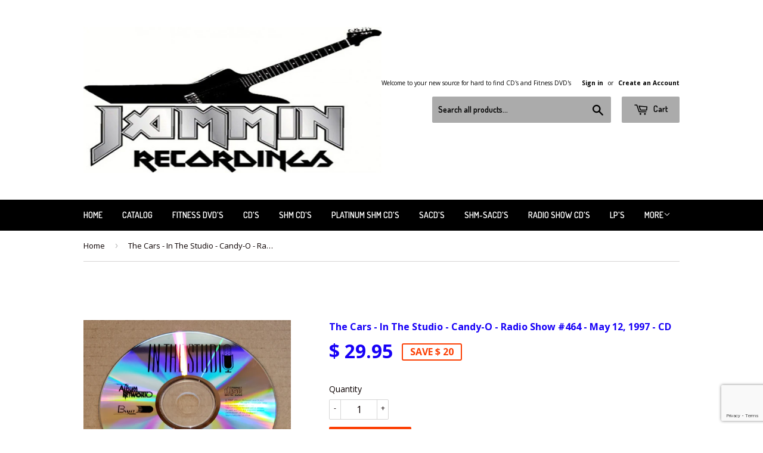

--- FILE ---
content_type: text/html; charset=utf-8
request_url: https://www.jamminrecordings.com/products/cars-in-the-studio-candy-o-radio-show-464-may-12-1997
body_size: 16006
content:
<!doctype html>
<!--[if lt IE 7]> <html class="no-js lt-ie9 lt-ie8 lt-ie7" lang="en"> <![endif]-->
<!--[if IE 7]> <html class="no-js lt-ie9 lt-ie8" lang="en"> <![endif]-->
<!--[if IE 8]> <html class="no-js lt-ie9" lang="en"> <![endif]-->
<!--[if IE 9 ]> <html class="ie9 no-js"> <![endif]-->
<!-- [if (gt IE 9)|!(IE)]><! -->
<html class="no-touch no-js">
  <!-- <![endif] -->

  <head>
    <meta name="google-site-verification" content="VJcdx1EqVaRLmEfFvzEBrTPTTqFYpOYkr-2wcOF29dc">
    <meta name="msvalidate.01" content="2FFF431CE498179473531B9286F33F8A">
    <meta name="p:domain_verify" content="c09fd68e279277955ed0eba2260b0b60">
    <script>
      (function(i,s,o,g,r,a,m){i['GoogleAnalyticsObject']=r;i[r]=i[r]||function(){
      (i[r].q=i[r].q||[]).push(arguments)},i[r].l=1*new Date();a=s.createElement(o),
      m=s.getElementsByTagName(o)[0];a.async=1;a.src=g;m.parentNode.insertBefore(a,m)
      })(window,document,'script','//www.google-analytics.com/analytics.js','ga');

      ga('create', 'UA-69053826-1', 'auto');
      ga('send', 'pageview');
    </script>

    <!-- Basic page needs ================================================== -->
    <meta charset="utf-8">
    <meta http-equiv="X-UA-Compatible" content="IE=edge,chrome=1">

    
      <link rel="shortcut icon" href="//www.jamminrecordings.com/cdn/shop/t/10/assets/favicon.png?v=101937657970638259691442708816" type="image/png">
    

    <!-- Title and description ================================================== -->
    <!-- "snippets/SEOMetaManager.liquid" was not rendered, the associated app was uninstalled -->

    <!-- Product meta ================================================== -->
    
  <meta property="og:type" content="product">
  <meta property="og:title" content="The Cars - In The Studio - Candy-O - Radio Show #464 - May 12, 1997 - CD">
  <meta property="og:url" content="https://www.jamminrecordings.com/products/cars-in-the-studio-candy-o-radio-show-464-may-12-1997">
  
  <meta property="og:image" content="http://www.jamminrecordings.com/cdn/shop/files/Cars-InTheStudio-Candy-O-RadioShow_464-May12_1997_grande.jpg?v=1735328689">
  <meta property="og:image:secure_url" content="https://www.jamminrecordings.com/cdn/shop/files/Cars-InTheStudio-Candy-O-RadioShow_464-May12_1997_grande.jpg?v=1735328689">
  
  <meta property="og:price:amount" content="29.95">
  <meta property="og:price:currency" content="USD">


  <meta property="og:description" content="Cars - In The Studio - Candy-O - Radio Show #464 - May 12, 1997. No cue sheet.">

  <meta property="og:site_name" content="JAMMIN Recordings">

    

<meta name="twitter:card" content="summary">


  <meta name="twitter:card" content="product">
  <meta name="twitter:title" content="The Cars - In The Studio - Candy-O - Radio Show #464 - May 12, 1997 - CD">
  <meta name="twitter:description" content="The Cars - In The Studio - Candy-O - Radio Show #464 - May 12, 1997 - CD.  No cue sheet. 
">
  <meta name="twitter:image" content="https://www.jamminrecordings.com/cdn/shop/files/Cars-InTheStudio-Candy-O-RadioShow_464-May12_1997_medium.jpg?v=1735328689">
  <meta name="twitter:image:width" content="240">
  <meta name="twitter:image:height" content="240">



    <!-- Helpers ================================================== -->
    <link rel="canonical" href="https://www.jamminrecordings.com/products/cars-in-the-studio-candy-o-radio-show-464-may-12-1997">
    <meta name="viewport" content="width=device-width,initial-scale=1">

    
      <!-- Ajaxify Cart Plugin ================================================== -->
      <link href="//www.jamminrecordings.com/cdn/shop/t/10/assets/ajaxify.scss.css?v=140191051186140692171442972066" rel="stylesheet" type="text/css" media="all" />
    

    <!-- CSS ================================================== -->
    <link href="//www.jamminrecordings.com/cdn/shop/t/10/assets/timber.scss.css?v=152323458112384685311674765288" rel="stylesheet" type="text/css" media="all" />
    
  
  
  <link href="//fonts.googleapis.com/css?family=Open+Sans:400,700" rel="stylesheet" type="text/css" media="all" />


  


  
    
    
    <link href="//fonts.googleapis.com/css?family=Dosis:600" rel="stylesheet" type="text/css" media="all" />
  



    <!-- Header hook for plugins ================================================== -->
    <script>window.performance && window.performance.mark && window.performance.mark('shopify.content_for_header.start');</script><meta name="google-site-verification" content="VJcdx1EqVaRLmEfFvzEBrTPTTqFYpOYkr-2wcOF29dc">
<meta id="shopify-digital-wallet" name="shopify-digital-wallet" content="/9884272/digital_wallets/dialog">
<meta name="shopify-checkout-api-token" content="e5271bcf7c2773e6bd63737bde5c6924">
<meta id="in-context-paypal-metadata" data-shop-id="9884272" data-venmo-supported="true" data-environment="production" data-locale="en_US" data-paypal-v4="true" data-currency="USD">
<link rel="alternate" type="application/json+oembed" href="https://www.jamminrecordings.com/products/cars-in-the-studio-candy-o-radio-show-464-may-12-1997.oembed">
<script async="async" src="/checkouts/internal/preloads.js?locale=en-US"></script>
<script id="shopify-features" type="application/json">{"accessToken":"e5271bcf7c2773e6bd63737bde5c6924","betas":["rich-media-storefront-analytics"],"domain":"www.jamminrecordings.com","predictiveSearch":true,"shopId":9884272,"locale":"en"}</script>
<script>var Shopify = Shopify || {};
Shopify.shop = "jammin-recordings.myshopify.com";
Shopify.locale = "en";
Shopify.currency = {"active":"USD","rate":"1.0"};
Shopify.country = "US";
Shopify.theme = {"name":"Supply","id":63850947,"schema_name":null,"schema_version":null,"theme_store_id":679,"role":"main"};
Shopify.theme.handle = "null";
Shopify.theme.style = {"id":null,"handle":null};
Shopify.cdnHost = "www.jamminrecordings.com/cdn";
Shopify.routes = Shopify.routes || {};
Shopify.routes.root = "/";</script>
<script type="module">!function(o){(o.Shopify=o.Shopify||{}).modules=!0}(window);</script>
<script>!function(o){function n(){var o=[];function n(){o.push(Array.prototype.slice.apply(arguments))}return n.q=o,n}var t=o.Shopify=o.Shopify||{};t.loadFeatures=n(),t.autoloadFeatures=n()}(window);</script>
<script id="shop-js-analytics" type="application/json">{"pageType":"product"}</script>
<script defer="defer" async type="module" src="//www.jamminrecordings.com/cdn/shopifycloud/shop-js/modules/v2/client.init-shop-cart-sync_C5BV16lS.en.esm.js"></script>
<script defer="defer" async type="module" src="//www.jamminrecordings.com/cdn/shopifycloud/shop-js/modules/v2/chunk.common_CygWptCX.esm.js"></script>
<script type="module">
  await import("//www.jamminrecordings.com/cdn/shopifycloud/shop-js/modules/v2/client.init-shop-cart-sync_C5BV16lS.en.esm.js");
await import("//www.jamminrecordings.com/cdn/shopifycloud/shop-js/modules/v2/chunk.common_CygWptCX.esm.js");

  window.Shopify.SignInWithShop?.initShopCartSync?.({"fedCMEnabled":true,"windoidEnabled":true});

</script>
<script id="__st">var __st={"a":9884272,"offset":-21600,"reqid":"bbc2866a-30a1-4930-9db2-6673ccb335e3-1768755241","pageurl":"www.jamminrecordings.com\/products\/cars-in-the-studio-candy-o-radio-show-464-may-12-1997","u":"89e1f5cb1f3b","p":"product","rtyp":"product","rid":7263477465155};</script>
<script>window.ShopifyPaypalV4VisibilityTracking = true;</script>
<script id="captcha-bootstrap">!function(){'use strict';const t='contact',e='account',n='new_comment',o=[[t,t],['blogs',n],['comments',n],[t,'customer']],c=[[e,'customer_login'],[e,'guest_login'],[e,'recover_customer_password'],[e,'create_customer']],r=t=>t.map((([t,e])=>`form[action*='/${t}']:not([data-nocaptcha='true']) input[name='form_type'][value='${e}']`)).join(','),a=t=>()=>t?[...document.querySelectorAll(t)].map((t=>t.form)):[];function s(){const t=[...o],e=r(t);return a(e)}const i='password',u='form_key',d=['recaptcha-v3-token','g-recaptcha-response','h-captcha-response',i],f=()=>{try{return window.sessionStorage}catch{return}},m='__shopify_v',_=t=>t.elements[u];function p(t,e,n=!1){try{const o=window.sessionStorage,c=JSON.parse(o.getItem(e)),{data:r}=function(t){const{data:e,action:n}=t;return t[m]||n?{data:e,action:n}:{data:t,action:n}}(c);for(const[e,n]of Object.entries(r))t.elements[e]&&(t.elements[e].value=n);n&&o.removeItem(e)}catch(o){console.error('form repopulation failed',{error:o})}}const l='form_type',E='cptcha';function T(t){t.dataset[E]=!0}const w=window,h=w.document,L='Shopify',v='ce_forms',y='captcha';let A=!1;((t,e)=>{const n=(g='f06e6c50-85a8-45c8-87d0-21a2b65856fe',I='https://cdn.shopify.com/shopifycloud/storefront-forms-hcaptcha/ce_storefront_forms_captcha_hcaptcha.v1.5.2.iife.js',D={infoText:'Protected by hCaptcha',privacyText:'Privacy',termsText:'Terms'},(t,e,n)=>{const o=w[L][v],c=o.bindForm;if(c)return c(t,g,e,D).then(n);var r;o.q.push([[t,g,e,D],n]),r=I,A||(h.body.append(Object.assign(h.createElement('script'),{id:'captcha-provider',async:!0,src:r})),A=!0)});var g,I,D;w[L]=w[L]||{},w[L][v]=w[L][v]||{},w[L][v].q=[],w[L][y]=w[L][y]||{},w[L][y].protect=function(t,e){n(t,void 0,e),T(t)},Object.freeze(w[L][y]),function(t,e,n,w,h,L){const[v,y,A,g]=function(t,e,n){const i=e?o:[],u=t?c:[],d=[...i,...u],f=r(d),m=r(i),_=r(d.filter((([t,e])=>n.includes(e))));return[a(f),a(m),a(_),s()]}(w,h,L),I=t=>{const e=t.target;return e instanceof HTMLFormElement?e:e&&e.form},D=t=>v().includes(t);t.addEventListener('submit',(t=>{const e=I(t);if(!e)return;const n=D(e)&&!e.dataset.hcaptchaBound&&!e.dataset.recaptchaBound,o=_(e),c=g().includes(e)&&(!o||!o.value);(n||c)&&t.preventDefault(),c&&!n&&(function(t){try{if(!f())return;!function(t){const e=f();if(!e)return;const n=_(t);if(!n)return;const o=n.value;o&&e.removeItem(o)}(t);const e=Array.from(Array(32),(()=>Math.random().toString(36)[2])).join('');!function(t,e){_(t)||t.append(Object.assign(document.createElement('input'),{type:'hidden',name:u})),t.elements[u].value=e}(t,e),function(t,e){const n=f();if(!n)return;const o=[...t.querySelectorAll(`input[type='${i}']`)].map((({name:t})=>t)),c=[...d,...o],r={};for(const[a,s]of new FormData(t).entries())c.includes(a)||(r[a]=s);n.setItem(e,JSON.stringify({[m]:1,action:t.action,data:r}))}(t,e)}catch(e){console.error('failed to persist form',e)}}(e),e.submit())}));const S=(t,e)=>{t&&!t.dataset[E]&&(n(t,e.some((e=>e===t))),T(t))};for(const o of['focusin','change'])t.addEventListener(o,(t=>{const e=I(t);D(e)&&S(e,y())}));const B=e.get('form_key'),M=e.get(l),P=B&&M;t.addEventListener('DOMContentLoaded',(()=>{const t=y();if(P)for(const e of t)e.elements[l].value===M&&p(e,B);[...new Set([...A(),...v().filter((t=>'true'===t.dataset.shopifyCaptcha))])].forEach((e=>S(e,t)))}))}(h,new URLSearchParams(w.location.search),n,t,e,['guest_login'])})(!0,!0)}();</script>
<script integrity="sha256-4kQ18oKyAcykRKYeNunJcIwy7WH5gtpwJnB7kiuLZ1E=" data-source-attribution="shopify.loadfeatures" defer="defer" src="//www.jamminrecordings.com/cdn/shopifycloud/storefront/assets/storefront/load_feature-a0a9edcb.js" crossorigin="anonymous"></script>
<script data-source-attribution="shopify.dynamic_checkout.dynamic.init">var Shopify=Shopify||{};Shopify.PaymentButton=Shopify.PaymentButton||{isStorefrontPortableWallets:!0,init:function(){window.Shopify.PaymentButton.init=function(){};var t=document.createElement("script");t.src="https://www.jamminrecordings.com/cdn/shopifycloud/portable-wallets/latest/portable-wallets.en.js",t.type="module",document.head.appendChild(t)}};
</script>
<script data-source-attribution="shopify.dynamic_checkout.buyer_consent">
  function portableWalletsHideBuyerConsent(e){var t=document.getElementById("shopify-buyer-consent"),n=document.getElementById("shopify-subscription-policy-button");t&&n&&(t.classList.add("hidden"),t.setAttribute("aria-hidden","true"),n.removeEventListener("click",e))}function portableWalletsShowBuyerConsent(e){var t=document.getElementById("shopify-buyer-consent"),n=document.getElementById("shopify-subscription-policy-button");t&&n&&(t.classList.remove("hidden"),t.removeAttribute("aria-hidden"),n.addEventListener("click",e))}window.Shopify?.PaymentButton&&(window.Shopify.PaymentButton.hideBuyerConsent=portableWalletsHideBuyerConsent,window.Shopify.PaymentButton.showBuyerConsent=portableWalletsShowBuyerConsent);
</script>
<script data-source-attribution="shopify.dynamic_checkout.cart.bootstrap">document.addEventListener("DOMContentLoaded",(function(){function t(){return document.querySelector("shopify-accelerated-checkout-cart, shopify-accelerated-checkout")}if(t())Shopify.PaymentButton.init();else{new MutationObserver((function(e,n){t()&&(Shopify.PaymentButton.init(),n.disconnect())})).observe(document.body,{childList:!0,subtree:!0})}}));
</script>
<link id="shopify-accelerated-checkout-styles" rel="stylesheet" media="screen" href="https://www.jamminrecordings.com/cdn/shopifycloud/portable-wallets/latest/accelerated-checkout-backwards-compat.css" crossorigin="anonymous">
<style id="shopify-accelerated-checkout-cart">
        #shopify-buyer-consent {
  margin-top: 1em;
  display: inline-block;
  width: 100%;
}

#shopify-buyer-consent.hidden {
  display: none;
}

#shopify-subscription-policy-button {
  background: none;
  border: none;
  padding: 0;
  text-decoration: underline;
  font-size: inherit;
  cursor: pointer;
}

#shopify-subscription-policy-button::before {
  box-shadow: none;
}

      </style>

<script>window.performance && window.performance.mark && window.performance.mark('shopify.content_for_header.end');</script>

    

<!--[if lt IE 9]>
<script src="//cdnjs.cloudflare.com/ajax/libs/html5shiv/3.7.2/html5shiv.min.js" type="text/javascript"></script>
<script src="//www.jamminrecordings.com/cdn/shop/t/10/assets/respond.min.js?v=52248677837542619231442707930" type="text/javascript"></script>
<link href="//www.jamminrecordings.com/cdn/shop/t/10/assets/respond-proxy.html" id="respond-proxy" rel="respond-proxy" />
<link href="//www.jamminrecordings.com/search?q=a6ed061563a986d2a90f2ca4f194a7a4" id="respond-redirect" rel="respond-redirect" />
<script src="//www.jamminrecordings.com/search?q=a6ed061563a986d2a90f2ca4f194a7a4" type="text/javascript"></script>
<![endif]-->
<!--[if (lte IE 9) ]><script src="//www.jamminrecordings.com/cdn/shop/t/10/assets/match-media.min.js?v=159635276924582161481442707929" type="text/javascript"></script><![endif]-->


    
    

    <script src="//ajax.googleapis.com/ajax/libs/jquery/1.11.0/jquery.min.js" type="text/javascript"></script>
    <script src="//www.jamminrecordings.com/cdn/shop/t/10/assets/modernizr.min.js?v=26620055551102246001442707929" type="text/javascript"></script>
  <link href="https://monorail-edge.shopifysvc.com" rel="dns-prefetch">
<script>(function(){if ("sendBeacon" in navigator && "performance" in window) {try {var session_token_from_headers = performance.getEntriesByType('navigation')[0].serverTiming.find(x => x.name == '_s').description;} catch {var session_token_from_headers = undefined;}var session_cookie_matches = document.cookie.match(/_shopify_s=([^;]*)/);var session_token_from_cookie = session_cookie_matches && session_cookie_matches.length === 2 ? session_cookie_matches[1] : "";var session_token = session_token_from_headers || session_token_from_cookie || "";function handle_abandonment_event(e) {var entries = performance.getEntries().filter(function(entry) {return /monorail-edge.shopifysvc.com/.test(entry.name);});if (!window.abandonment_tracked && entries.length === 0) {window.abandonment_tracked = true;var currentMs = Date.now();var navigation_start = performance.timing.navigationStart;var payload = {shop_id: 9884272,url: window.location.href,navigation_start,duration: currentMs - navigation_start,session_token,page_type: "product"};window.navigator.sendBeacon("https://monorail-edge.shopifysvc.com/v1/produce", JSON.stringify({schema_id: "online_store_buyer_site_abandonment/1.1",payload: payload,metadata: {event_created_at_ms: currentMs,event_sent_at_ms: currentMs}}));}}window.addEventListener('pagehide', handle_abandonment_event);}}());</script>
<script id="web-pixels-manager-setup">(function e(e,d,r,n,o){if(void 0===o&&(o={}),!Boolean(null===(a=null===(i=window.Shopify)||void 0===i?void 0:i.analytics)||void 0===a?void 0:a.replayQueue)){var i,a;window.Shopify=window.Shopify||{};var t=window.Shopify;t.analytics=t.analytics||{};var s=t.analytics;s.replayQueue=[],s.publish=function(e,d,r){return s.replayQueue.push([e,d,r]),!0};try{self.performance.mark("wpm:start")}catch(e){}var l=function(){var e={modern:/Edge?\/(1{2}[4-9]|1[2-9]\d|[2-9]\d{2}|\d{4,})\.\d+(\.\d+|)|Firefox\/(1{2}[4-9]|1[2-9]\d|[2-9]\d{2}|\d{4,})\.\d+(\.\d+|)|Chrom(ium|e)\/(9{2}|\d{3,})\.\d+(\.\d+|)|(Maci|X1{2}).+ Version\/(15\.\d+|(1[6-9]|[2-9]\d|\d{3,})\.\d+)([,.]\d+|)( \(\w+\)|)( Mobile\/\w+|) Safari\/|Chrome.+OPR\/(9{2}|\d{3,})\.\d+\.\d+|(CPU[ +]OS|iPhone[ +]OS|CPU[ +]iPhone|CPU IPhone OS|CPU iPad OS)[ +]+(15[._]\d+|(1[6-9]|[2-9]\d|\d{3,})[._]\d+)([._]\d+|)|Android:?[ /-](13[3-9]|1[4-9]\d|[2-9]\d{2}|\d{4,})(\.\d+|)(\.\d+|)|Android.+Firefox\/(13[5-9]|1[4-9]\d|[2-9]\d{2}|\d{4,})\.\d+(\.\d+|)|Android.+Chrom(ium|e)\/(13[3-9]|1[4-9]\d|[2-9]\d{2}|\d{4,})\.\d+(\.\d+|)|SamsungBrowser\/([2-9]\d|\d{3,})\.\d+/,legacy:/Edge?\/(1[6-9]|[2-9]\d|\d{3,})\.\d+(\.\d+|)|Firefox\/(5[4-9]|[6-9]\d|\d{3,})\.\d+(\.\d+|)|Chrom(ium|e)\/(5[1-9]|[6-9]\d|\d{3,})\.\d+(\.\d+|)([\d.]+$|.*Safari\/(?![\d.]+ Edge\/[\d.]+$))|(Maci|X1{2}).+ Version\/(10\.\d+|(1[1-9]|[2-9]\d|\d{3,})\.\d+)([,.]\d+|)( \(\w+\)|)( Mobile\/\w+|) Safari\/|Chrome.+OPR\/(3[89]|[4-9]\d|\d{3,})\.\d+\.\d+|(CPU[ +]OS|iPhone[ +]OS|CPU[ +]iPhone|CPU IPhone OS|CPU iPad OS)[ +]+(10[._]\d+|(1[1-9]|[2-9]\d|\d{3,})[._]\d+)([._]\d+|)|Android:?[ /-](13[3-9]|1[4-9]\d|[2-9]\d{2}|\d{4,})(\.\d+|)(\.\d+|)|Mobile Safari.+OPR\/([89]\d|\d{3,})\.\d+\.\d+|Android.+Firefox\/(13[5-9]|1[4-9]\d|[2-9]\d{2}|\d{4,})\.\d+(\.\d+|)|Android.+Chrom(ium|e)\/(13[3-9]|1[4-9]\d|[2-9]\d{2}|\d{4,})\.\d+(\.\d+|)|Android.+(UC? ?Browser|UCWEB|U3)[ /]?(15\.([5-9]|\d{2,})|(1[6-9]|[2-9]\d|\d{3,})\.\d+)\.\d+|SamsungBrowser\/(5\.\d+|([6-9]|\d{2,})\.\d+)|Android.+MQ{2}Browser\/(14(\.(9|\d{2,})|)|(1[5-9]|[2-9]\d|\d{3,})(\.\d+|))(\.\d+|)|K[Aa][Ii]OS\/(3\.\d+|([4-9]|\d{2,})\.\d+)(\.\d+|)/},d=e.modern,r=e.legacy,n=navigator.userAgent;return n.match(d)?"modern":n.match(r)?"legacy":"unknown"}(),u="modern"===l?"modern":"legacy",c=(null!=n?n:{modern:"",legacy:""})[u],f=function(e){return[e.baseUrl,"/wpm","/b",e.hashVersion,"modern"===e.buildTarget?"m":"l",".js"].join("")}({baseUrl:d,hashVersion:r,buildTarget:u}),m=function(e){var d=e.version,r=e.bundleTarget,n=e.surface,o=e.pageUrl,i=e.monorailEndpoint;return{emit:function(e){var a=e.status,t=e.errorMsg,s=(new Date).getTime(),l=JSON.stringify({metadata:{event_sent_at_ms:s},events:[{schema_id:"web_pixels_manager_load/3.1",payload:{version:d,bundle_target:r,page_url:o,status:a,surface:n,error_msg:t},metadata:{event_created_at_ms:s}}]});if(!i)return console&&console.warn&&console.warn("[Web Pixels Manager] No Monorail endpoint provided, skipping logging."),!1;try{return self.navigator.sendBeacon.bind(self.navigator)(i,l)}catch(e){}var u=new XMLHttpRequest;try{return u.open("POST",i,!0),u.setRequestHeader("Content-Type","text/plain"),u.send(l),!0}catch(e){return console&&console.warn&&console.warn("[Web Pixels Manager] Got an unhandled error while logging to Monorail."),!1}}}}({version:r,bundleTarget:l,surface:e.surface,pageUrl:self.location.href,monorailEndpoint:e.monorailEndpoint});try{o.browserTarget=l,function(e){var d=e.src,r=e.async,n=void 0===r||r,o=e.onload,i=e.onerror,a=e.sri,t=e.scriptDataAttributes,s=void 0===t?{}:t,l=document.createElement("script"),u=document.querySelector("head"),c=document.querySelector("body");if(l.async=n,l.src=d,a&&(l.integrity=a,l.crossOrigin="anonymous"),s)for(var f in s)if(Object.prototype.hasOwnProperty.call(s,f))try{l.dataset[f]=s[f]}catch(e){}if(o&&l.addEventListener("load",o),i&&l.addEventListener("error",i),u)u.appendChild(l);else{if(!c)throw new Error("Did not find a head or body element to append the script");c.appendChild(l)}}({src:f,async:!0,onload:function(){if(!function(){var e,d;return Boolean(null===(d=null===(e=window.Shopify)||void 0===e?void 0:e.analytics)||void 0===d?void 0:d.initialized)}()){var d=window.webPixelsManager.init(e)||void 0;if(d){var r=window.Shopify.analytics;r.replayQueue.forEach((function(e){var r=e[0],n=e[1],o=e[2];d.publishCustomEvent(r,n,o)})),r.replayQueue=[],r.publish=d.publishCustomEvent,r.visitor=d.visitor,r.initialized=!0}}},onerror:function(){return m.emit({status:"failed",errorMsg:"".concat(f," has failed to load")})},sri:function(e){var d=/^sha384-[A-Za-z0-9+/=]+$/;return"string"==typeof e&&d.test(e)}(c)?c:"",scriptDataAttributes:o}),m.emit({status:"loading"})}catch(e){m.emit({status:"failed",errorMsg:(null==e?void 0:e.message)||"Unknown error"})}}})({shopId: 9884272,storefrontBaseUrl: "https://www.jamminrecordings.com",extensionsBaseUrl: "https://extensions.shopifycdn.com/cdn/shopifycloud/web-pixels-manager",monorailEndpoint: "https://monorail-edge.shopifysvc.com/unstable/produce_batch",surface: "storefront-renderer",enabledBetaFlags: ["2dca8a86"],webPixelsConfigList: [{"id":"514359363","configuration":"{\"config\":\"{\\\"pixel_id\\\":\\\"GT-55N7KD7N\\\",\\\"target_country\\\":\\\"US\\\",\\\"gtag_events\\\":[{\\\"type\\\":\\\"view_item\\\",\\\"action_label\\\":\\\"MC-KH39Q7EEBD\\\"},{\\\"type\\\":\\\"purchase\\\",\\\"action_label\\\":\\\"MC-KH39Q7EEBD\\\"},{\\\"type\\\":\\\"page_view\\\",\\\"action_label\\\":\\\"MC-KH39Q7EEBD\\\"}],\\\"enable_monitoring_mode\\\":false}\"}","eventPayloadVersion":"v1","runtimeContext":"OPEN","scriptVersion":"b2a88bafab3e21179ed38636efcd8a93","type":"APP","apiClientId":1780363,"privacyPurposes":[],"dataSharingAdjustments":{"protectedCustomerApprovalScopes":["read_customer_address","read_customer_email","read_customer_name","read_customer_personal_data","read_customer_phone"]}},{"id":"60096579","configuration":"{\"tagID\":\"2620020388846\"}","eventPayloadVersion":"v1","runtimeContext":"STRICT","scriptVersion":"18031546ee651571ed29edbe71a3550b","type":"APP","apiClientId":3009811,"privacyPurposes":["ANALYTICS","MARKETING","SALE_OF_DATA"],"dataSharingAdjustments":{"protectedCustomerApprovalScopes":["read_customer_address","read_customer_email","read_customer_name","read_customer_personal_data","read_customer_phone"]}},{"id":"70090819","eventPayloadVersion":"v1","runtimeContext":"LAX","scriptVersion":"1","type":"CUSTOM","privacyPurposes":["ANALYTICS"],"name":"Google Analytics tag (migrated)"},{"id":"shopify-app-pixel","configuration":"{}","eventPayloadVersion":"v1","runtimeContext":"STRICT","scriptVersion":"0450","apiClientId":"shopify-pixel","type":"APP","privacyPurposes":["ANALYTICS","MARKETING"]},{"id":"shopify-custom-pixel","eventPayloadVersion":"v1","runtimeContext":"LAX","scriptVersion":"0450","apiClientId":"shopify-pixel","type":"CUSTOM","privacyPurposes":["ANALYTICS","MARKETING"]}],isMerchantRequest: false,initData: {"shop":{"name":"JAMMIN Recordings","paymentSettings":{"currencyCode":"USD"},"myshopifyDomain":"jammin-recordings.myshopify.com","countryCode":"US","storefrontUrl":"https:\/\/www.jamminrecordings.com"},"customer":null,"cart":null,"checkout":null,"productVariants":[{"price":{"amount":29.95,"currencyCode":"USD"},"product":{"title":"The Cars - In The Studio - Candy-O - Radio Show #464 - May 12, 1997 - CD","vendor":"Cars","id":"7263477465155","untranslatedTitle":"The Cars - In The Studio - Candy-O - Radio Show #464 - May 12, 1997 - CD","url":"\/products\/cars-in-the-studio-candy-o-radio-show-464-may-12-1997","type":"Radio Show CD's"},"id":"41639935213635","image":{"src":"\/\/www.jamminrecordings.com\/cdn\/shop\/files\/Cars-InTheStudio-Candy-O-RadioShow_464-May12_1997.jpg?v=1735328689"},"sku":null,"title":"Default Title","untranslatedTitle":"Default Title"}],"purchasingCompany":null},},"https://www.jamminrecordings.com/cdn","fcfee988w5aeb613cpc8e4bc33m6693e112",{"modern":"","legacy":""},{"shopId":"9884272","storefrontBaseUrl":"https:\/\/www.jamminrecordings.com","extensionBaseUrl":"https:\/\/extensions.shopifycdn.com\/cdn\/shopifycloud\/web-pixels-manager","surface":"storefront-renderer","enabledBetaFlags":"[\"2dca8a86\"]","isMerchantRequest":"false","hashVersion":"fcfee988w5aeb613cpc8e4bc33m6693e112","publish":"custom","events":"[[\"page_viewed\",{}],[\"product_viewed\",{\"productVariant\":{\"price\":{\"amount\":29.95,\"currencyCode\":\"USD\"},\"product\":{\"title\":\"The Cars - In The Studio - Candy-O - Radio Show #464 - May 12, 1997 - CD\",\"vendor\":\"Cars\",\"id\":\"7263477465155\",\"untranslatedTitle\":\"The Cars - In The Studio - Candy-O - Radio Show #464 - May 12, 1997 - CD\",\"url\":\"\/products\/cars-in-the-studio-candy-o-radio-show-464-may-12-1997\",\"type\":\"Radio Show CD's\"},\"id\":\"41639935213635\",\"image\":{\"src\":\"\/\/www.jamminrecordings.com\/cdn\/shop\/files\/Cars-InTheStudio-Candy-O-RadioShow_464-May12_1997.jpg?v=1735328689\"},\"sku\":null,\"title\":\"Default Title\",\"untranslatedTitle\":\"Default Title\"}}]]"});</script><script>
  window.ShopifyAnalytics = window.ShopifyAnalytics || {};
  window.ShopifyAnalytics.meta = window.ShopifyAnalytics.meta || {};
  window.ShopifyAnalytics.meta.currency = 'USD';
  var meta = {"product":{"id":7263477465155,"gid":"gid:\/\/shopify\/Product\/7263477465155","vendor":"Cars","type":"Radio Show CD's","handle":"cars-in-the-studio-candy-o-radio-show-464-may-12-1997","variants":[{"id":41639935213635,"price":2995,"name":"The Cars - In The Studio - Candy-O - Radio Show #464 - May 12, 1997 - CD","public_title":null,"sku":null}],"remote":false},"page":{"pageType":"product","resourceType":"product","resourceId":7263477465155,"requestId":"bbc2866a-30a1-4930-9db2-6673ccb335e3-1768755241"}};
  for (var attr in meta) {
    window.ShopifyAnalytics.meta[attr] = meta[attr];
  }
</script>
<script class="analytics">
  (function () {
    var customDocumentWrite = function(content) {
      var jquery = null;

      if (window.jQuery) {
        jquery = window.jQuery;
      } else if (window.Checkout && window.Checkout.$) {
        jquery = window.Checkout.$;
      }

      if (jquery) {
        jquery('body').append(content);
      }
    };

    var hasLoggedConversion = function(token) {
      if (token) {
        return document.cookie.indexOf('loggedConversion=' + token) !== -1;
      }
      return false;
    }

    var setCookieIfConversion = function(token) {
      if (token) {
        var twoMonthsFromNow = new Date(Date.now());
        twoMonthsFromNow.setMonth(twoMonthsFromNow.getMonth() + 2);

        document.cookie = 'loggedConversion=' + token + '; expires=' + twoMonthsFromNow;
      }
    }

    var trekkie = window.ShopifyAnalytics.lib = window.trekkie = window.trekkie || [];
    if (trekkie.integrations) {
      return;
    }
    trekkie.methods = [
      'identify',
      'page',
      'ready',
      'track',
      'trackForm',
      'trackLink'
    ];
    trekkie.factory = function(method) {
      return function() {
        var args = Array.prototype.slice.call(arguments);
        args.unshift(method);
        trekkie.push(args);
        return trekkie;
      };
    };
    for (var i = 0; i < trekkie.methods.length; i++) {
      var key = trekkie.methods[i];
      trekkie[key] = trekkie.factory(key);
    }
    trekkie.load = function(config) {
      trekkie.config = config || {};
      trekkie.config.initialDocumentCookie = document.cookie;
      var first = document.getElementsByTagName('script')[0];
      var script = document.createElement('script');
      script.type = 'text/javascript';
      script.onerror = function(e) {
        var scriptFallback = document.createElement('script');
        scriptFallback.type = 'text/javascript';
        scriptFallback.onerror = function(error) {
                var Monorail = {
      produce: function produce(monorailDomain, schemaId, payload) {
        var currentMs = new Date().getTime();
        var event = {
          schema_id: schemaId,
          payload: payload,
          metadata: {
            event_created_at_ms: currentMs,
            event_sent_at_ms: currentMs
          }
        };
        return Monorail.sendRequest("https://" + monorailDomain + "/v1/produce", JSON.stringify(event));
      },
      sendRequest: function sendRequest(endpointUrl, payload) {
        // Try the sendBeacon API
        if (window && window.navigator && typeof window.navigator.sendBeacon === 'function' && typeof window.Blob === 'function' && !Monorail.isIos12()) {
          var blobData = new window.Blob([payload], {
            type: 'text/plain'
          });

          if (window.navigator.sendBeacon(endpointUrl, blobData)) {
            return true;
          } // sendBeacon was not successful

        } // XHR beacon

        var xhr = new XMLHttpRequest();

        try {
          xhr.open('POST', endpointUrl);
          xhr.setRequestHeader('Content-Type', 'text/plain');
          xhr.send(payload);
        } catch (e) {
          console.log(e);
        }

        return false;
      },
      isIos12: function isIos12() {
        return window.navigator.userAgent.lastIndexOf('iPhone; CPU iPhone OS 12_') !== -1 || window.navigator.userAgent.lastIndexOf('iPad; CPU OS 12_') !== -1;
      }
    };
    Monorail.produce('monorail-edge.shopifysvc.com',
      'trekkie_storefront_load_errors/1.1',
      {shop_id: 9884272,
      theme_id: 63850947,
      app_name: "storefront",
      context_url: window.location.href,
      source_url: "//www.jamminrecordings.com/cdn/s/trekkie.storefront.cd680fe47e6c39ca5d5df5f0a32d569bc48c0f27.min.js"});

        };
        scriptFallback.async = true;
        scriptFallback.src = '//www.jamminrecordings.com/cdn/s/trekkie.storefront.cd680fe47e6c39ca5d5df5f0a32d569bc48c0f27.min.js';
        first.parentNode.insertBefore(scriptFallback, first);
      };
      script.async = true;
      script.src = '//www.jamminrecordings.com/cdn/s/trekkie.storefront.cd680fe47e6c39ca5d5df5f0a32d569bc48c0f27.min.js';
      first.parentNode.insertBefore(script, first);
    };
    trekkie.load(
      {"Trekkie":{"appName":"storefront","development":false,"defaultAttributes":{"shopId":9884272,"isMerchantRequest":null,"themeId":63850947,"themeCityHash":"16132443640982583669","contentLanguage":"en","currency":"USD","eventMetadataId":"982fd0f9-d566-4016-bd42-885f4d037bbb"},"isServerSideCookieWritingEnabled":true,"monorailRegion":"shop_domain","enabledBetaFlags":["65f19447"]},"Session Attribution":{},"S2S":{"facebookCapiEnabled":false,"source":"trekkie-storefront-renderer","apiClientId":580111}}
    );

    var loaded = false;
    trekkie.ready(function() {
      if (loaded) return;
      loaded = true;

      window.ShopifyAnalytics.lib = window.trekkie;

      var originalDocumentWrite = document.write;
      document.write = customDocumentWrite;
      try { window.ShopifyAnalytics.merchantGoogleAnalytics.call(this); } catch(error) {};
      document.write = originalDocumentWrite;

      window.ShopifyAnalytics.lib.page(null,{"pageType":"product","resourceType":"product","resourceId":7263477465155,"requestId":"bbc2866a-30a1-4930-9db2-6673ccb335e3-1768755241","shopifyEmitted":true});

      var match = window.location.pathname.match(/checkouts\/(.+)\/(thank_you|post_purchase)/)
      var token = match? match[1]: undefined;
      if (!hasLoggedConversion(token)) {
        setCookieIfConversion(token);
        window.ShopifyAnalytics.lib.track("Viewed Product",{"currency":"USD","variantId":41639935213635,"productId":7263477465155,"productGid":"gid:\/\/shopify\/Product\/7263477465155","name":"The Cars - In The Studio - Candy-O - Radio Show #464 - May 12, 1997 - CD","price":"29.95","sku":null,"brand":"Cars","variant":null,"category":"Radio Show CD's","nonInteraction":true,"remote":false},undefined,undefined,{"shopifyEmitted":true});
      window.ShopifyAnalytics.lib.track("monorail:\/\/trekkie_storefront_viewed_product\/1.1",{"currency":"USD","variantId":41639935213635,"productId":7263477465155,"productGid":"gid:\/\/shopify\/Product\/7263477465155","name":"The Cars - In The Studio - Candy-O - Radio Show #464 - May 12, 1997 - CD","price":"29.95","sku":null,"brand":"Cars","variant":null,"category":"Radio Show CD's","nonInteraction":true,"remote":false,"referer":"https:\/\/www.jamminrecordings.com\/products\/cars-in-the-studio-candy-o-radio-show-464-may-12-1997"});
      }
    });


        var eventsListenerScript = document.createElement('script');
        eventsListenerScript.async = true;
        eventsListenerScript.src = "//www.jamminrecordings.com/cdn/shopifycloud/storefront/assets/shop_events_listener-3da45d37.js";
        document.getElementsByTagName('head')[0].appendChild(eventsListenerScript);

})();</script>
  <script>
  if (!window.ga || (window.ga && typeof window.ga !== 'function')) {
    window.ga = function ga() {
      (window.ga.q = window.ga.q || []).push(arguments);
      if (window.Shopify && window.Shopify.analytics && typeof window.Shopify.analytics.publish === 'function') {
        window.Shopify.analytics.publish("ga_stub_called", {}, {sendTo: "google_osp_migration"});
      }
      console.error("Shopify's Google Analytics stub called with:", Array.from(arguments), "\nSee https://help.shopify.com/manual/promoting-marketing/pixels/pixel-migration#google for more information.");
    };
    if (window.Shopify && window.Shopify.analytics && typeof window.Shopify.analytics.publish === 'function') {
      window.Shopify.analytics.publish("ga_stub_initialized", {}, {sendTo: "google_osp_migration"});
    }
  }
</script>
<script
  defer
  src="https://www.jamminrecordings.com/cdn/shopifycloud/perf-kit/shopify-perf-kit-3.0.4.min.js"
  data-application="storefront-renderer"
  data-shop-id="9884272"
  data-render-region="gcp-us-central1"
  data-page-type="product"
  data-theme-instance-id="63850947"
  data-theme-name=""
  data-theme-version=""
  data-monorail-region="shop_domain"
  data-resource-timing-sampling-rate="10"
  data-shs="true"
  data-shs-beacon="true"
  data-shs-export-with-fetch="true"
  data-shs-logs-sample-rate="1"
  data-shs-beacon-endpoint="https://www.jamminrecordings.com/api/collect"
></script>
</head>

  <body
    id="cars-in-the-studio-candy-o-radio-show-464-may-12-1997-no-cue-sheet"
    class="template-product"
  >
    <header class="site-header" role="banner">
      <div class="wrapper">
        <div class="grid--full">
          <div class="grid-item large--one-half">
            
              <div class="h1 header-logo" itemscope itemtype="http://schema.org/Organization">
            
            
              <a href="/" itemprop="url">
                <img src="//www.jamminrecordings.com/cdn/shop/t/10/assets/logo.png?v=149037755102350969271442708815" alt="JAMMIN Recordings" itemprop="logo">
              </a>
            
            
              </div>
            
          </div>

          <div class="grid-item large--one-half text-center large--text-right">
            
              <div class="site-header--text-links">
                
                  Welcome to your new source for hard to find CD's and Fitness DVD's
                

                
                  <span class="site-header--meta-links medium-down--hide">
                    
                      <a href="/account/login" id="customer_login_link">Sign in</a>
                      
                        <span class="site-header--spacer">or</span>
                        <a href="/account/register" id="customer_register_link">Create an Account</a>
                      
                    
                  </span>
                
              </div>

              <br class="medium-down--hide">
            

            <form action="/search" method="get" class="search-bar" role="search">
  <input type="hidden" name="type" value="product">

  <input type="search" name="q" value="" placeholder="Search all products..." aria-label="Search all products...">
  <button type="submit" class="search-bar--submit icon-fallback-text">
    <span class="icon icon-search" aria-hidden="true"></span>
    <span class="fallback-text">Search</span>
  </button>
</form>


            <a href="/cart" class="header-cart-btn cart-toggle">
              <span class="icon icon-cart"></span>
              Cart
              <span class="cart-count cart-badge--desktop hidden-count">0</span>
            </a>
          </div>
        </div>
      </div>
    </header>

    <nav class="nav-bar" role="navigation">
      <div class="wrapper">
        <form action="/search" method="get" class="search-bar" role="search">
  <input type="hidden" name="type" value="product">

  <input type="search" name="q" value="" placeholder="Search all products..." aria-label="Search all products...">
  <button type="submit" class="search-bar--submit icon-fallback-text">
    <span class="icon icon-search" aria-hidden="true"></span>
    <span class="fallback-text">Search</span>
  </button>
</form>

        <ul class="site-nav" id="accessibleNav">
  
  
    
    
      <li >
        <a href="/">Home</a>
      </li>
    
  
    
    
      <li >
        <a href="/collections/all">Catalog</a>
      </li>
    
  
    
    
      <li >
        <a href="http://jammin-recordings.myshopify.com/collections/fitness-dvds">Fitness DVD's</a>
      </li>
    
  
    
    
      <li >
        <a href="http://jammin-recordings.myshopify.com/collections/cds">CD's</a>
      </li>
    
  
    
    
      <li >
        <a href="http://jammin-recordings.myshopify.com/collections/shm-cds">SHM CD's</a>
      </li>
    
  
    
    
      <li >
        <a href="http://jammin-recordings.myshopify.com/collections/platinum-shm-cds">Platinum SHM CD's</a>
      </li>
    
  
    
    
      <li >
        <a href="http://jammin-recordings.myshopify.com/collections/sacds">SACD's</a>
      </li>
    
  
    
    
      <li >
        <a href="http://jammin-recordings.myshopify.com/collections/sacd-shm-cds">SHM-SACD's</a>
      </li>
    
  
    
    
      <li >
        <a href="http://jammin-recordings.myshopify.com/collections/radio-shows">Radio Show CD's</a>
      </li>
    
  
    
    
      <li >
        <a href="http://jammin-recordings.myshopify.com/collections/lps">LP's</a>
      </li>
    
  
    
    
      <li >
        <a href="http://jammin-recordings.myshopify.com/collections/gold-cds">Gold CD's</a>
      </li>
    
  
    
    
      <li >
        <a href="http://jammin-recordings.myshopify.com/collections/blu-spec2-cds">Blu-Spec2 CD's</a>
      </li>
    
  
    
    
      <li >
        <a href="http://jammin-recordings.myshopify.com/collections/blu-spec-cds">Blu-Spec CD's</a>
      </li>
    
  
    
    
      <li >
        <a href="http://jammin-recordings.myshopify.com/collections/blu-ray-audio">Blu-ray Audio</a>
      </li>
    
  
    
    
      <li >
        <a href="http://jammin-recordings.myshopify.com/collections/music-dvds">Music DVD's</a>
      </li>
    
  

  
    
      <li class="customer-navlink large--hide"><a href="/account/login" id="customer_login_link">Sign in</a></li>
      
      <li class="customer-navlink large--hide"><a href="/account/register" id="customer_register_link">Create an Account</a></li>
      
    
  
</ul>

      </div>
    </nav>

    <div id="mobileNavBar">
      <div class="display-table-cell">
        <a class="menu-toggle mobileNavBar-link">Menu</a>
      </div>
      <div class="display-table-cell">
        <a href="/cart" class="cart-toggle mobileNavBar-link">
          <span class="icon icon-cart"></span>
          Cart
          <span class="cart-count hidden-count">0</span>
        </a>
      </div>
    </div>

    <main class="wrapper main-content" role="main">
      





<nav class="breadcrumb" role="navigation" aria-label="breadcrumbs">
  <a href="/" title="Back to the frontpage">Home</a>

  

    
    <span class="divider" aria-hidden="true">&rsaquo;</span>
    <span class="breadcrumb--truncate">The Cars - In The Studio - Candy-O - Radio Show #464 - May 12, 1997 - CD</span>

  
</nav>



<div class="grid" itemscope itemtype="http://schema.org/Product">
  <meta itemprop="url" content="https://www.jamminrecordings.com/products/cars-in-the-studio-candy-o-radio-show-464-may-12-1997">
  <meta itemprop="image" content="//www.jamminrecordings.com/cdn/shop/files/Cars-InTheStudio-Candy-O-RadioShow_464-May12_1997_grande.jpg?v=1735328689">
<br><br>
  <div class="grid-item large--two-fifths">
    <div class="grid">
      <div class="grid-item large--eleven-twelfths text-center">
        <div class="product-photo-container" id="productPhoto">
          
          <img id="productPhotoImg" src="//www.jamminrecordings.com/cdn/shop/files/Cars-InTheStudio-Candy-O-RadioShow_464-May12_1997_large.jpg?v=1735328689" alt="The Cars - In The Studio - Candy-O - Radio Show #464 - May 12, 1997 - CD"  data-zoom="//www.jamminrecordings.com/cdn/shop/files/Cars-InTheStudio-Candy-O-RadioShow_464-May12_1997_1024x1024.jpg?v=1735328689">
        </div>
        

      </div>
    </div>

  </div>
  
<script>
  (function(i,s,o,g,r,a,m){i['GoogleAnalyticsObject']=r;i[r]=i[r]||function(){
  (i[r].q=i[r].q||[]).push(arguments)},i[r].l=1*new Date();a=s.createElement(o),
  m=s.getElementsByTagName(o)[0];a.async=1;a.src=g;m.parentNode.insertBefore(a,m)
  })(window,document,'script','//www.google-analytics.com/analytics.js','ga');

  ga('create', 'UA-69053826-1', 'auto');
  ga('send', 'pageview');

</script>
  <div class="grid-item large--three-fifths">

    <h2 itemprop="name">The Cars - In The Studio - Candy-O - Radio Show #464 - May 12, 1997 - CD</h2>
    
    <div itemprop="offers" itemscope itemtype="http://schema.org/Offer">

      

      <meta itemprop="priceCurrency" content="USD">
      <meta itemprop="price" content="$ 29.95">
      
      

      <ul class="inline-list product-meta">
        <li>
          <span id="productPrice" class="h1">
            







<small>$ 29.95</small>
          </span>
        </li>
        
        <li>
          <span id="comparePrice" class="sale-tag large">
            
            
            





Save $ 20



                      </span>
        </li>
        
        
      </ul>

      <hr id="variantBreak" class="hr--clear hr--small">

      <link itemprop="availability" href="http://schema.org/InStock">

      <form action="/cart/add" method="post" enctype="multipart/form-data" id="addToCartForm">
        <select name="id" id="productSelect" class="product-variants">
          
            

              <option  selected="selected"  data-sku="" value="41639935213635">Default Title - $ 29.95 USD</option>

            
          
        </select>

        
          <label for="quantity" class="quantity-selector">Quantity</label>
          <input type="number" id="quantity" name="quantity" value="1" min="1" class="quantity-selector">
        

        <button type="submit" name="add" id="addToCart" class="btn">
          <span class="icon icon-cart"></span>
          <span id="addToCartText">Add to Cart</span>
        </button>
        
      </form>

      <hr>

    </div>

    <div class="product-description rte" itemprop="description">
      <p>The Cars - In The Studio - Candy-O - Radio Show #464 - May 12, 1997 - CD.  No cue sheet. </p>
<!---->
    </div>

    

  </div>
</div>


  
  





  <hr>
  <span class="h1">We Also Recommend</span>
  <div class="grid-uniform">
    
    
    
      
        
          












<div class="grid-item large--one-fifth medium--one-third small--one-half sold-out on-sale">

  <a href="/collections/radio-shows/products/3-doors-down-nickelback-absolutely-live-in-concert-show-03-44-november-1-2-2003" class="product-grid-item">
    <div class="product-grid-image">
      <div class="product-grid-image--centered">
        
          <div class="badge badge--sold-out"><span class="badge-label">Sold Out</span></div>
        
        <img src="//www.jamminrecordings.com/cdn/shop/files/3DoorsDown-Nickelback-AbsolutelyLiveInConcert-Show_03-44-November1-22003_large.jpg?v=1735328846" alt="3 Doors Down - Nickelback - Absolutely Live In Concert - Radio Show #03-44 - November 1-2 2003">
      </div>
    </div>

    <p>3 Doors Down - Nickelback - Absolutely Live In Concert - Radio Show #03-44 - November 1-2 2003</p>

    <div class="product-item--price">
      <span class="h1 medium--left">
        







<small>$ 24.95</small>
      </span>

      
        <span class="sale-tag medium--right">
          
          
          





Save $ 25



        </span>
      
    </div>

    
  </a>

</div>

        
      
    
      
        
          












<div class="grid-item large--one-fifth medium--one-third small--one-half on-sale">

  <a href="/collections/radio-shows/products/ac-dc-in-the-studio-back-in-black-radio-show-327-september-26-1994-cd" class="product-grid-item">
    <div class="product-grid-image">
      <div class="product-grid-image--centered">
        
        <img src="//www.jamminrecordings.com/cdn/shop/files/ACDC-InTheStudio-BackInBlack-RadioShow_327-September26_1994-CD_6ec9f65a-4139-4c2c-be66-b8a14e8440c8_large.jpg?v=1735328701" alt="AC/DC - In The Studio - Back In Black - Radio Show #327 - September 26, 1994 - CD">
      </div>
    </div>

    <p>AC/DC - In The Studio - Back In Black - Radio Show #327 - September 26, 1994 - CD</p>

    <div class="product-item--price">
      <span class="h1 medium--left">
        







<small>$ 29.95</small>
      </span>

      
        <span class="sale-tag medium--right">
          
          
          





Save $ 20



        </span>
      
    </div>

    
  </a>

</div>

        
      
    
      
        
          












<div class="grid-item large--one-fifth medium--one-third small--one-half on-sale">

  <a href="/collections/radio-shows/products/ac-dc-in-the-studio-high-voltage-bonfire-radio-show-492-november-24-1997-cd" class="product-grid-item">
    <div class="product-grid-image">
      <div class="product-grid-image--centered">
        
        <img src="//www.jamminrecordings.com/cdn/shop/files/ACDC-InTheStudio-HighVoltage-Bonfire-RadioShow_492-November24_1997-CD_large.jpg?v=1735328702" alt="AC/DC - In The Studio - High Voltage/Bonfire - Radio Show #492 - November 24, 1997 - CD">
      </div>
    </div>

    <p>AC/DC - In The Studio - High Voltage/Bonfire - Radio Show #492 - November 24, 1997 - CD</p>

    <div class="product-item--price">
      <span class="h1 medium--left">
        







<small>$ 29.95</small>
      </span>

      
        <span class="sale-tag medium--right">
          
          
          





Save $ 20



        </span>
      
    </div>

    
  </a>

</div>

        
      
    
      
        
          












<div class="grid-item large--one-fifth medium--one-third small--one-half on-sale">

  <a href="/collections/radio-shows/products/ac-dc-superstar-concert-series-radio-show-03-13-march-29-30-2003-cd" class="product-grid-item">
    <div class="product-grid-image">
      <div class="product-grid-image--centered">
        
        <img src="//www.jamminrecordings.com/cdn/shop/files/ACDC-SuperstarConcertSeries-Show_03-13-March29-30_2003_large.jpg?v=1735328845" alt="AC/DC - Superstar Concert Series - Radio Show #03-13 - March 29-30, 2003 - 2CD">
      </div>
    </div>

    <p>AC/DC - Superstar Concert Series - Radio Show #03-13 - March 29-30, 2003 - 2CD</p>

    <div class="product-item--price">
      <span class="h1 medium--left">
        







<small>$ 29.95</small>
      </span>

      
        <span class="sale-tag medium--right">
          
          
          





Save $ 40



        </span>
      
    </div>

    
  </a>

</div>

        
      
    
      
        
          












<div class="grid-item large--one-fifth medium--one-third small--one-half on-sale">

  <a href="/collections/radio-shows/products/aerosmith-in-the-studio-permanent-vacation-radio-show-475-july-28-1997-cd" class="product-grid-item">
    <div class="product-grid-image">
      <div class="product-grid-image--centered">
        
        <img src="//www.jamminrecordings.com/cdn/shop/files/Aerosmith-InTheStudio-PermanentVacation-RadioShow_475-July28_1997-CD_large.jpg?v=1735328690" alt="Aerosmith - In The Studio - Permanent Vacation - Radio Show #475 - July 28, 1997 - CD">
      </div>
    </div>

    <p>Aerosmith - In The Studio - Permanent Vacation - Radio Show #475 - July 28, 1997 - CD</p>

    <div class="product-item--price">
      <span class="h1 medium--left">
        







<small>$ 29.95</small>
      </span>

      
        <span class="sale-tag medium--right">
          
          
          





Save $ 20



        </span>
      
    </div>

    
  </a>

</div>

        
      
    
      
        
      
    
  </div>






<script src="//www.jamminrecordings.com/cdn/shopifycloud/storefront/assets/themes_support/option_selection-b017cd28.js" type="text/javascript"></script>
<script>

  // Pre-loading product images, to avoid a lag when a thumbnail is clicked, or
  // when a variant is selected that has a variant image.
  Shopify.Image.preload(["\/\/www.jamminrecordings.com\/cdn\/shop\/files\/Cars-InTheStudio-Candy-O-RadioShow_464-May12_1997.jpg?v=1735328689"], 'large');

  var selectCallback = function(variant, selector) {

    var $addToCart = $('#addToCart'),
        $productPrice = $('#productPrice'),
        $comparePrice = $('#comparePrice'),
        $variantQuantity = $('#variantQuantity'),
        $quantityElements = $('.quantity-selector, label + .js-qty'),
        $addToCartText = $('#addToCartText'),
        $featuredImage = $('#productPhotoImg');

    if (variant) {
      // Update variant image, if one is set
      // Call timber.switchImage function in shop.js
      if (variant.featured_image) {
        var newImg = variant.featured_image,
            el = $featuredImage[0];
        $(function() {
          Shopify.Image.switchImage(newImg, el, timber.switchImage);
        });
      }

      // Select a valid variant if available
      if (variant.available) {
        // We have a valid product variant, so enable the submit button
        $addToCart.removeClass('disabled').prop('disabled', false);
        $addToCartText.html("Add to Cart");

        // Show how many items are left, if below 10
        


        $quantityElements.show();
      } else {
        // Variant is sold out, disable the submit button
        $addToCart.addClass('disabled').prop('disabled', true);
        $addToCartText.html("Sold Out");
        $variantQuantity.removeClass('is-visible');
        $quantityElements.hide();
      }

      // Regardless of stock, update the product price
      var customPriceFormat = timber.formatMoney( Shopify.formatMoney(variant.price, "$ {{amount}}") );
      $productPrice.html(customPriceFormat);

      // Also update and show the product's compare price if necessary
      if ( variant.compare_at_price > variant.price ) {
        var priceSaving = timber.formatSaleTag( Shopify.formatMoney(variant.compare_at_price - variant.price, "$ {{amount}}") );
        
        $comparePrice.html("Save [$]".replace('[$]', priceSaving)).show();
      } else {
        $comparePrice.hide();
      }

    } else {
      // The variant doesn't exist, disable submit button.
      // This may be an error or notice that a specific variant is not available.
      $addToCart.addClass('disabled').prop('disabled', true);
      $addToCartText.html("Unavailable");
      $variantQuantity.removeClass('is-visible');
      $quantityElements.hide();
    }
  };

  jQuery(function($) {
    new Shopify.OptionSelectors('productSelect', {
      product: {"id":7263477465155,"title":"The Cars - In The Studio - Candy-O - Radio Show #464 - May 12, 1997 - CD","handle":"cars-in-the-studio-candy-o-radio-show-464-may-12-1997","description":"\u003cp\u003eThe Cars - In The Studio - Candy-O - Radio Show #464 - May 12, 1997 - CD.  No cue sheet. \u003c\/p\u003e\n\u003c!----\u003e","published_at":"2024-07-15T18:14:26-05:00","created_at":"2024-07-15T18:14:25-05:00","vendor":"Cars","type":"Radio Show CD's","tags":["Cars"],"price":2995,"price_min":2995,"price_max":2995,"available":true,"price_varies":false,"compare_at_price":4995,"compare_at_price_min":4995,"compare_at_price_max":4995,"compare_at_price_varies":false,"variants":[{"id":41639935213635,"title":"Default Title","option1":"Default Title","option2":null,"option3":null,"sku":null,"requires_shipping":true,"taxable":true,"featured_image":null,"available":true,"name":"The Cars - In The Studio - Candy-O - Radio Show #464 - May 12, 1997 - CD","public_title":null,"options":["Default Title"],"price":2995,"weight":142,"compare_at_price":4995,"inventory_quantity":1,"inventory_management":"shopify","inventory_policy":"deny","barcode":"NA","requires_selling_plan":false,"selling_plan_allocations":[]}],"images":["\/\/www.jamminrecordings.com\/cdn\/shop\/files\/Cars-InTheStudio-Candy-O-RadioShow_464-May12_1997.jpg?v=1735328689"],"featured_image":"\/\/www.jamminrecordings.com\/cdn\/shop\/files\/Cars-InTheStudio-Candy-O-RadioShow_464-May12_1997.jpg?v=1735328689","options":["Title"],"media":[{"alt":null,"id":25002991779907,"position":1,"preview_image":{"aspect_ratio":1.162,"height":2000,"width":2324,"src":"\/\/www.jamminrecordings.com\/cdn\/shop\/files\/Cars-InTheStudio-Candy-O-RadioShow_464-May12_1997.jpg?v=1735328689"},"aspect_ratio":1.162,"height":2000,"media_type":"image","src":"\/\/www.jamminrecordings.com\/cdn\/shop\/files\/Cars-InTheStudio-Candy-O-RadioShow_464-May12_1997.jpg?v=1735328689","width":2324}],"requires_selling_plan":false,"selling_plan_groups":[],"content":"\u003cp\u003eThe Cars - In The Studio - Candy-O - Radio Show #464 - May 12, 1997 - CD.  No cue sheet. \u003c\/p\u003e\n\u003c!----\u003e"},
      onVariantSelected: selectCallback,
      enableHistoryState: true
    });

    // Add label if only one product option and it isn't 'Title'. Could be 'Size'.
    

    // Hide selectors if we only have 1 variant and its title contains 'Default'.
    
      $('.selector-wrapper').hide();
    
  });
</script>


  <script src="//www.jamminrecordings.com/cdn/shop/t/10/assets/jquery.zoom.min.js?v=7098547149633335911442707929" type="text/javascript"></script>


    </main>

    

    <footer class="site-footer small--text-center" role="contentinfo">
      <div class="wrapper">
        <div class="grid">
          
            <div class="grid-item medium--one-half large--three-twelfths">
              <h3>Quick Links</h3>
              <ul>
                
                  <li>
                    <a href="/search">Search</a>
                  </li>
                
                  <li>
                    <a href="/pages/about-us">About Us</a>
                  </li>
                
                  <li>
                    <a href="/pages/contact-us">Contact Us</a>
                  </li>
                
                  <li>
                    <a href="/policies/terms-of-service">Terms of Service</a>
                  </li>
                
                  <li>
                    <a href="/policies/refund-policy">Refund policy</a>
                  </li>
                
              </ul>
            </div>
          

          
            <div class="grid-item medium--one-half large--five-twelfths">
              <h3>Get In Touch</h3>
              
                <p>
                  
                    <p>JAMMIN Recordings<br />1151 Cherry St.<br />Kaukauna, WI&nbsp; 54130<br />United States<br /><br />Email: jamminrecordings@yahoo.com
                  
                </p>
              
              
                <ul class="inline-list social-icons">
                  
                    <li>
                      <a
                        class="icon-fallback-text"
                        href="https://twitter.com/JAMMINRecording"
                        title="JAMMIN Recordings on Twitter"
                      >
                        <span class="icon icon-twitter" aria-hidden="true"></span>
                        <span class="fallback-text">Twitter</span>
                      </a>
                    </li>
                  
                  
                    <li>
                      <a
                        class="icon-fallback-text"
                        href="https://www.facebook.com/Jammin-Recordings-956851087720677/"
                        title="JAMMIN Recordings on Facebook"
                      >
                        <span class="icon icon-facebook" aria-hidden="true"></span>
                        <span class="fallback-text">Facebook</span>
                      </a>
                    </li>
                  
                  
                  
                  
                    <li>
                      <a
                        class="icon-fallback-text"
                        href="https://www.instagram.com/jammin_recordings/"
                        title="JAMMIN Recordings on Instagram"
                      >
                        <span class="icon icon-instagram" aria-hidden="true"></span>
                        <span class="fallback-text">Instagram</span>
                      </a>
                    </li>
                  
                  
                  
                  
                  
                </ul>
              
            </div>
          

          
            <div class="grid-item large--one-third">
              <h3>Newsletter</h3>
              
<form action="" method="post" id="mc-embedded-subscribe-form" name="mc-embedded-subscribe-form" target="_blank" class="input-group">
  <input type="email" value="" placeholder="Email Address" name="EMAIL" id="mail" class="input-group-field" aria-label="Email Address" autocorrect="off" autocapitalize="off">
  <span class="input-group-btn">
    <input type="submit" class="btn-secondary btn--small" value="Sign Up" name="subscribe" id="subscribe">
  </span>
</form>
            </div>
          
        </div>

        <hr class="hr--small">

        <div class="grid">
          <div class="grid-item large--two-fifths">
            
              <ul class="legal-links inline-list">
                
                  <li>
                    <a href="/search">Search</a>
                  </li>
                
                  <li>
                    <a href="/pages/about-us">About Us</a>
                  </li>
                
                  <li>
                    <a href="/pages/contact-us">Contact Us</a>
                  </li>
                
                  <li>
                    <a href="/policies/terms-of-service">Terms of Service</a>
                  </li>
                
                  <li>
                    <a href="/policies/refund-policy">Refund policy</a>
                  </li>
                
              </ul>
            
            <ul class="legal-links inline-list">
              <li>
                &copy; 2026
                <a href="/" title="">JAMMIN Recordings</a>
              </li>
              <li>
                <a target="_blank" rel="nofollow" href="https://www.shopify.com?utm_campaign=poweredby&amp;utm_medium=shopify&amp;utm_source=onlinestore">Powered by Shopify</a>
              </li>
            </ul>
          </div>

          
            <div class="grid-item large--three-fifths large--text-right">
              <ul class="inline-list payment-icons">
                
                  <li>
                    <span class="icon-fallback-text">
                      <span class="icon icon-paypal" aria-hidden="true"></span>
                      <span class="fallback-text">paypal</span>
                    </span>
                  </li>
                
                  <li>
                    <span class="icon-fallback-text">
                      <span class="icon icon-venmo" aria-hidden="true"></span>
                      <span class="fallback-text">venmo</span>
                    </span>
                  </li>
                
              </ul>
            </div>
          
        </div>
      </div>
    </footer>

    
      <script src="//www.jamminrecordings.com/cdn/shop/t/10/assets/jquery.flexslider.min.js?v=33237652356059489871442707929" type="text/javascript"></script>
    

    <script src="//www.jamminrecordings.com/cdn/shop/t/10/assets/shop.js?v=103642685923184391251655613390" type="text/javascript"></script>
    <script>
      var moneyFormat = '$ {{amount}}';
    </script>

    
      <script src="//www.jamminrecordings.com/cdn/shop/t/10/assets/handlebars.min.js?v=79044469952368397291442707929" type="text/javascript"></script>
      
  <script id="cartTemplate" type="text/template">
  
    <form action="/cart" method="post" class="cart-form" novalidate>
      <div class="ajaxifyCart--products">
        {{#items}}
        <div class="ajaxifyCart--product">
          <div class="ajaxifyCart--row" data-id="{{id}}">
            <div class="grid">
              <div class="grid-item large--two-thirds">
                <div class="grid">
                  <div class="grid-item one-quarter">
                    <a href="{{url}}" class="ajaxCart--product-image"><img src="{{img}}" alt=""></a>
                  </div>
                  <div class="grid-item three-quarters">
                    <a href="{{url}}" class="h4">{{name}}</a>
                    <p>{{variation}}</p>
                  </div>
                </div>
              </div>
              <div class="grid-item large--one-third">
                <div class="grid">
                  <div class="grid-item one-third">
                    <div class="ajaxifyCart--qty">
                      <input type="text" name="updates[]" class="ajaxifyCart--num" value="{{itemQty}}" min="0" data-id="{{id}}" aria-label="quantity" pattern="[0-9]*">
                      <span class="ajaxifyCart--qty-adjuster ajaxifyCart--add" data-id="{{id}}" data-qty="{{itemAdd}}">+</span>
                      <span class="ajaxifyCart--qty-adjuster ajaxifyCart--minus" data-id="{{id}}" data-qty="{{itemMinus}}">-</span>
                    </div>
                  </div>
                  <div class="grid-item one-third text-center">
                    <p>{{price}}</p>
                  </div>
                  <div class="grid-item one-third text-right">
                    <p>
                      <small><a href="/cart/change?id={{id}}&amp;quantity=0" class="ajaxifyCart--remove" data-id="{{id}}">Remove</a></small>
                    </p>
                  </div>
                </div>
              </div>
            </div>
          </div>
        </div>
        {{/items}}
      </div>
      <div class="ajaxifyCart--row text-right medium-down--text-center">
        <span class="h3">Subtotal {{totalPrice}}</span>
        <input type="submit" class="{{btnClass}}" name="checkout" value="Checkout">
      </div>
    </form>
  
  </script>
  <script id="drawerTemplate" type="text/template">
  
    <div id="ajaxifyDrawer" class="ajaxify-drawer">
      <div id="ajaxifyCart" class="ajaxifyCart--content {{wrapperClass}}"></div>
    </div>
    <div class="ajaxifyDrawer-caret"><span></span></div>
  
  </script>
  <script id="modalTemplate" type="text/template">
  
    <div id="ajaxifyModal" class="ajaxify-modal">
      <div id="ajaxifyCart" class="ajaxifyCart--content"></div>
    </div>
  
  </script>
  <script id="ajaxifyQty" type="text/template">
  
    <div class="ajaxifyCart--qty">
      <input type="text" class="ajaxifyCart--num" value="{{itemQty}}" min="0" data-id="{{id}}" aria-label="quantity" pattern="[0-9]*">
      <span class="ajaxifyCart--qty-adjuster ajaxifyCart--add" data-id="{{id}}" data-qty="{{itemAdd}}">+</span>
      <span class="ajaxifyCart--qty-adjuster ajaxifyCart--minus" data-id="{{id}}" data-qty="{{itemMinus}}">-</span>
    </div>
  
  </script>
  <script id="jsQty" type="text/template">
  
    <div class="js-qty">
      <input type="text" class="js--num" value="{{itemQty}}" min="1" data-id="{{id}}" aria-label="quantity" pattern="[0-9]*" name="{{inputName}}" id="{{inputId}}">
      <span class="js--qty-adjuster js--add" data-id="{{id}}" data-qty="{{itemAdd}}">+</span>
      <span class="js--qty-adjuster js--minus" data-id="{{id}}" data-qty="{{itemMinus}}">-</span>
    </div>
  
  </script>

      <script src="//www.jamminrecordings.com/cdn/shop/t/10/assets/ajaxify.js?v=165371426040234307241442707931" type="text/javascript"></script>
      <script>
        jQuery(function($) {
          ajaxifyShopify.init({
            method: 'flip',
            wrapperClass: 'wrapper',
            formSelector: '#addToCartForm',
            addToCartSelector: '#addToCart',
            cartCountSelector: '.cart-count',
            toggleCartButton: '.cart-toggle',
            useCartTemplate: true,
            btnClass: 'btn',
            moneyFormat: "$ {{amount}}",
            disableAjaxCart: false,
            enableQtySelectors: true
          });
        });
      </script>
    

    <input type="hidden" name="_pc_params" value="jammin-recordings.myshopify.com:">
    <script>
    if(typeof(Spurit) === 'undefined'){
        var Spurit = {};
    }
    if(!Spurit.Preorder2){
        Spurit.Preorder2 = {};
    }
    if(!Spurit.Preorder2.snippet){
      Spurit.Preorder2.snippet = {};
    }
    if(!Spurit.Preorder2.snippet.products){
      Spurit.Preorder2.snippet.products = {};
    }
    Spurit.Preorder2.snippet.shopHash = 'a07cf3eaebbf94346d60eb38d5e35603';
    Spurit.Preorder2.snippet.cacheTimestamp = 1649941627;

    if(typeof(Spurit.globalSnippet) === 'undefined'){
        Spurit.globalSnippet = {
            shop_currency: 'USD',
            money_format: '$ {{amount}}',
            cart: {"note":null,"attributes":{},"original_total_price":0,"total_price":0,"total_discount":0,"total_weight":0.0,"item_count":0,"items":[],"requires_shipping":false,"currency":"USD","items_subtotal_price":0,"cart_level_discount_applications":[],"checkout_charge_amount":0},
            customer_id: ''
        };
    }

    

    

    
        

Spurit.Preorder2.snippet.products['cars-in-the-studio-candy-o-radio-show-464-may-12-1997'] = {id:7263477465155,handle:"cars-in-the-studio-candy-o-radio-show-464-may-12-1997",title:"The Cars - In The Studio - Candy-O - Radio Show #464 - May 12, 1997 - CD",variants:[{id:41639935213635,title:"Default Title",inventory_quantity:1,inventory_management:"shopify",inventory_policy:"deny",price:2995,compare_at_price:4995}]};
    
</script>

<style> /* Safely hide ATC button */
    body:not(.spo-loaded) [data-shopify="payment-button"], 
body:not(.spo-loaded).template-product form[action="/cart/add"] [type=submit], 
body:not(.spo-loaded).template-collection form[action="/cart/add"] [type=submit], 
body:not(.spo-loaded).template-index form[action="/cart/add"] [type=submit], 
body:not(.spo-loaded) form[action="/cart/add"] [type=submit] {opacity: 0; pointer-events: none}
    body:not(.spo-loaded) form[action^="/cart"]:not([action^="/cart/add"]):not(#currency_form) button, 
body:not(.spo-loaded) form[action^="/cart"]:not([action^="/cart/add"]):not(#currency_form) input[type="submit"], 
body:not(.spo-loaded) form[action^="/cart"]:not([action^="/cart/add"]):not(#currency_form) input[type="button"], 
body:not(.spo-loaded) [name="checkout"], 
body:not(.spo-loaded) [name="goto_pp"], 
body:not(.spo-loaded) [name="goto_amazon_payments"] {opacity: 0; pointer-events: none}
</style>
<noscript>
    <style> /* if no javascript: get back ATC button */
        body:not(.spo-loaded) [data-shopify="payment-button"], 
body:not(.spo-loaded).template-product form[action="/cart/add"] [type=submit], 
body:not(.spo-loaded).template-collection form[action="/cart/add"] [type=submit], 
body:not(.spo-loaded).template-index form[action="/cart/add"] [type=submit], 
body:not(.spo-loaded) form[action="/cart/add"] [type=submit] {opacity: 1; pointer-events: all}
        body:not(.spo-loaded) form[action^="/cart"]:not([action^="/cart/add"]):not(#currency_form) button, 
body:not(.spo-loaded) form[action^="/cart"]:not([action^="/cart/add"]):not(#currency_form) input[type="submit"], 
body:not(.spo-loaded) form[action^="/cart"]:not([action^="/cart/add"]):not(#currency_form) input[type="button"], 
body:not(.spo-loaded) [name="checkout"], 
body:not(.spo-loaded) [name="goto_pp"], 
body:not(.spo-loaded) [name="goto_amazon_payments"] {opacity: 1; pointer-events: all}
    </style>
</noscript>
<script>
  (function() {
    setTimeout(() => document.querySelector('body').classList.add('spo-loaded'), 5000)
  })();
</script>

    <script src="https://amaicdn.com/preorder2/common.js"></script>

<script src="https://www.google.com/recaptcha/api.js?render=6LeTRAoeAAAAACKeCUlhSkXvVTIwv0_OgDTqgYsa"></script>
    <script src="//cdn.shopify.com/s/files/1/0194/1736/6592/t/1/assets/booster-page-speed-optimizer.js?23" type="text/javascript"></script>
  </body>
</html>


--- FILE ---
content_type: text/html; charset=utf-8
request_url: https://www.google.com/recaptcha/api2/anchor?ar=1&k=6LeTRAoeAAAAACKeCUlhSkXvVTIwv0_OgDTqgYsa&co=aHR0cHM6Ly93d3cuamFtbWlucmVjb3JkaW5ncy5jb206NDQz&hl=en&v=PoyoqOPhxBO7pBk68S4YbpHZ&size=invisible&anchor-ms=20000&execute-ms=30000&cb=hvxwjo4ywsjw
body_size: 48734
content:
<!DOCTYPE HTML><html dir="ltr" lang="en"><head><meta http-equiv="Content-Type" content="text/html; charset=UTF-8">
<meta http-equiv="X-UA-Compatible" content="IE=edge">
<title>reCAPTCHA</title>
<style type="text/css">
/* cyrillic-ext */
@font-face {
  font-family: 'Roboto';
  font-style: normal;
  font-weight: 400;
  font-stretch: 100%;
  src: url(//fonts.gstatic.com/s/roboto/v48/KFO7CnqEu92Fr1ME7kSn66aGLdTylUAMa3GUBHMdazTgWw.woff2) format('woff2');
  unicode-range: U+0460-052F, U+1C80-1C8A, U+20B4, U+2DE0-2DFF, U+A640-A69F, U+FE2E-FE2F;
}
/* cyrillic */
@font-face {
  font-family: 'Roboto';
  font-style: normal;
  font-weight: 400;
  font-stretch: 100%;
  src: url(//fonts.gstatic.com/s/roboto/v48/KFO7CnqEu92Fr1ME7kSn66aGLdTylUAMa3iUBHMdazTgWw.woff2) format('woff2');
  unicode-range: U+0301, U+0400-045F, U+0490-0491, U+04B0-04B1, U+2116;
}
/* greek-ext */
@font-face {
  font-family: 'Roboto';
  font-style: normal;
  font-weight: 400;
  font-stretch: 100%;
  src: url(//fonts.gstatic.com/s/roboto/v48/KFO7CnqEu92Fr1ME7kSn66aGLdTylUAMa3CUBHMdazTgWw.woff2) format('woff2');
  unicode-range: U+1F00-1FFF;
}
/* greek */
@font-face {
  font-family: 'Roboto';
  font-style: normal;
  font-weight: 400;
  font-stretch: 100%;
  src: url(//fonts.gstatic.com/s/roboto/v48/KFO7CnqEu92Fr1ME7kSn66aGLdTylUAMa3-UBHMdazTgWw.woff2) format('woff2');
  unicode-range: U+0370-0377, U+037A-037F, U+0384-038A, U+038C, U+038E-03A1, U+03A3-03FF;
}
/* math */
@font-face {
  font-family: 'Roboto';
  font-style: normal;
  font-weight: 400;
  font-stretch: 100%;
  src: url(//fonts.gstatic.com/s/roboto/v48/KFO7CnqEu92Fr1ME7kSn66aGLdTylUAMawCUBHMdazTgWw.woff2) format('woff2');
  unicode-range: U+0302-0303, U+0305, U+0307-0308, U+0310, U+0312, U+0315, U+031A, U+0326-0327, U+032C, U+032F-0330, U+0332-0333, U+0338, U+033A, U+0346, U+034D, U+0391-03A1, U+03A3-03A9, U+03B1-03C9, U+03D1, U+03D5-03D6, U+03F0-03F1, U+03F4-03F5, U+2016-2017, U+2034-2038, U+203C, U+2040, U+2043, U+2047, U+2050, U+2057, U+205F, U+2070-2071, U+2074-208E, U+2090-209C, U+20D0-20DC, U+20E1, U+20E5-20EF, U+2100-2112, U+2114-2115, U+2117-2121, U+2123-214F, U+2190, U+2192, U+2194-21AE, U+21B0-21E5, U+21F1-21F2, U+21F4-2211, U+2213-2214, U+2216-22FF, U+2308-230B, U+2310, U+2319, U+231C-2321, U+2336-237A, U+237C, U+2395, U+239B-23B7, U+23D0, U+23DC-23E1, U+2474-2475, U+25AF, U+25B3, U+25B7, U+25BD, U+25C1, U+25CA, U+25CC, U+25FB, U+266D-266F, U+27C0-27FF, U+2900-2AFF, U+2B0E-2B11, U+2B30-2B4C, U+2BFE, U+3030, U+FF5B, U+FF5D, U+1D400-1D7FF, U+1EE00-1EEFF;
}
/* symbols */
@font-face {
  font-family: 'Roboto';
  font-style: normal;
  font-weight: 400;
  font-stretch: 100%;
  src: url(//fonts.gstatic.com/s/roboto/v48/KFO7CnqEu92Fr1ME7kSn66aGLdTylUAMaxKUBHMdazTgWw.woff2) format('woff2');
  unicode-range: U+0001-000C, U+000E-001F, U+007F-009F, U+20DD-20E0, U+20E2-20E4, U+2150-218F, U+2190, U+2192, U+2194-2199, U+21AF, U+21E6-21F0, U+21F3, U+2218-2219, U+2299, U+22C4-22C6, U+2300-243F, U+2440-244A, U+2460-24FF, U+25A0-27BF, U+2800-28FF, U+2921-2922, U+2981, U+29BF, U+29EB, U+2B00-2BFF, U+4DC0-4DFF, U+FFF9-FFFB, U+10140-1018E, U+10190-1019C, U+101A0, U+101D0-101FD, U+102E0-102FB, U+10E60-10E7E, U+1D2C0-1D2D3, U+1D2E0-1D37F, U+1F000-1F0FF, U+1F100-1F1AD, U+1F1E6-1F1FF, U+1F30D-1F30F, U+1F315, U+1F31C, U+1F31E, U+1F320-1F32C, U+1F336, U+1F378, U+1F37D, U+1F382, U+1F393-1F39F, U+1F3A7-1F3A8, U+1F3AC-1F3AF, U+1F3C2, U+1F3C4-1F3C6, U+1F3CA-1F3CE, U+1F3D4-1F3E0, U+1F3ED, U+1F3F1-1F3F3, U+1F3F5-1F3F7, U+1F408, U+1F415, U+1F41F, U+1F426, U+1F43F, U+1F441-1F442, U+1F444, U+1F446-1F449, U+1F44C-1F44E, U+1F453, U+1F46A, U+1F47D, U+1F4A3, U+1F4B0, U+1F4B3, U+1F4B9, U+1F4BB, U+1F4BF, U+1F4C8-1F4CB, U+1F4D6, U+1F4DA, U+1F4DF, U+1F4E3-1F4E6, U+1F4EA-1F4ED, U+1F4F7, U+1F4F9-1F4FB, U+1F4FD-1F4FE, U+1F503, U+1F507-1F50B, U+1F50D, U+1F512-1F513, U+1F53E-1F54A, U+1F54F-1F5FA, U+1F610, U+1F650-1F67F, U+1F687, U+1F68D, U+1F691, U+1F694, U+1F698, U+1F6AD, U+1F6B2, U+1F6B9-1F6BA, U+1F6BC, U+1F6C6-1F6CF, U+1F6D3-1F6D7, U+1F6E0-1F6EA, U+1F6F0-1F6F3, U+1F6F7-1F6FC, U+1F700-1F7FF, U+1F800-1F80B, U+1F810-1F847, U+1F850-1F859, U+1F860-1F887, U+1F890-1F8AD, U+1F8B0-1F8BB, U+1F8C0-1F8C1, U+1F900-1F90B, U+1F93B, U+1F946, U+1F984, U+1F996, U+1F9E9, U+1FA00-1FA6F, U+1FA70-1FA7C, U+1FA80-1FA89, U+1FA8F-1FAC6, U+1FACE-1FADC, U+1FADF-1FAE9, U+1FAF0-1FAF8, U+1FB00-1FBFF;
}
/* vietnamese */
@font-face {
  font-family: 'Roboto';
  font-style: normal;
  font-weight: 400;
  font-stretch: 100%;
  src: url(//fonts.gstatic.com/s/roboto/v48/KFO7CnqEu92Fr1ME7kSn66aGLdTylUAMa3OUBHMdazTgWw.woff2) format('woff2');
  unicode-range: U+0102-0103, U+0110-0111, U+0128-0129, U+0168-0169, U+01A0-01A1, U+01AF-01B0, U+0300-0301, U+0303-0304, U+0308-0309, U+0323, U+0329, U+1EA0-1EF9, U+20AB;
}
/* latin-ext */
@font-face {
  font-family: 'Roboto';
  font-style: normal;
  font-weight: 400;
  font-stretch: 100%;
  src: url(//fonts.gstatic.com/s/roboto/v48/KFO7CnqEu92Fr1ME7kSn66aGLdTylUAMa3KUBHMdazTgWw.woff2) format('woff2');
  unicode-range: U+0100-02BA, U+02BD-02C5, U+02C7-02CC, U+02CE-02D7, U+02DD-02FF, U+0304, U+0308, U+0329, U+1D00-1DBF, U+1E00-1E9F, U+1EF2-1EFF, U+2020, U+20A0-20AB, U+20AD-20C0, U+2113, U+2C60-2C7F, U+A720-A7FF;
}
/* latin */
@font-face {
  font-family: 'Roboto';
  font-style: normal;
  font-weight: 400;
  font-stretch: 100%;
  src: url(//fonts.gstatic.com/s/roboto/v48/KFO7CnqEu92Fr1ME7kSn66aGLdTylUAMa3yUBHMdazQ.woff2) format('woff2');
  unicode-range: U+0000-00FF, U+0131, U+0152-0153, U+02BB-02BC, U+02C6, U+02DA, U+02DC, U+0304, U+0308, U+0329, U+2000-206F, U+20AC, U+2122, U+2191, U+2193, U+2212, U+2215, U+FEFF, U+FFFD;
}
/* cyrillic-ext */
@font-face {
  font-family: 'Roboto';
  font-style: normal;
  font-weight: 500;
  font-stretch: 100%;
  src: url(//fonts.gstatic.com/s/roboto/v48/KFO7CnqEu92Fr1ME7kSn66aGLdTylUAMa3GUBHMdazTgWw.woff2) format('woff2');
  unicode-range: U+0460-052F, U+1C80-1C8A, U+20B4, U+2DE0-2DFF, U+A640-A69F, U+FE2E-FE2F;
}
/* cyrillic */
@font-face {
  font-family: 'Roboto';
  font-style: normal;
  font-weight: 500;
  font-stretch: 100%;
  src: url(//fonts.gstatic.com/s/roboto/v48/KFO7CnqEu92Fr1ME7kSn66aGLdTylUAMa3iUBHMdazTgWw.woff2) format('woff2');
  unicode-range: U+0301, U+0400-045F, U+0490-0491, U+04B0-04B1, U+2116;
}
/* greek-ext */
@font-face {
  font-family: 'Roboto';
  font-style: normal;
  font-weight: 500;
  font-stretch: 100%;
  src: url(//fonts.gstatic.com/s/roboto/v48/KFO7CnqEu92Fr1ME7kSn66aGLdTylUAMa3CUBHMdazTgWw.woff2) format('woff2');
  unicode-range: U+1F00-1FFF;
}
/* greek */
@font-face {
  font-family: 'Roboto';
  font-style: normal;
  font-weight: 500;
  font-stretch: 100%;
  src: url(//fonts.gstatic.com/s/roboto/v48/KFO7CnqEu92Fr1ME7kSn66aGLdTylUAMa3-UBHMdazTgWw.woff2) format('woff2');
  unicode-range: U+0370-0377, U+037A-037F, U+0384-038A, U+038C, U+038E-03A1, U+03A3-03FF;
}
/* math */
@font-face {
  font-family: 'Roboto';
  font-style: normal;
  font-weight: 500;
  font-stretch: 100%;
  src: url(//fonts.gstatic.com/s/roboto/v48/KFO7CnqEu92Fr1ME7kSn66aGLdTylUAMawCUBHMdazTgWw.woff2) format('woff2');
  unicode-range: U+0302-0303, U+0305, U+0307-0308, U+0310, U+0312, U+0315, U+031A, U+0326-0327, U+032C, U+032F-0330, U+0332-0333, U+0338, U+033A, U+0346, U+034D, U+0391-03A1, U+03A3-03A9, U+03B1-03C9, U+03D1, U+03D5-03D6, U+03F0-03F1, U+03F4-03F5, U+2016-2017, U+2034-2038, U+203C, U+2040, U+2043, U+2047, U+2050, U+2057, U+205F, U+2070-2071, U+2074-208E, U+2090-209C, U+20D0-20DC, U+20E1, U+20E5-20EF, U+2100-2112, U+2114-2115, U+2117-2121, U+2123-214F, U+2190, U+2192, U+2194-21AE, U+21B0-21E5, U+21F1-21F2, U+21F4-2211, U+2213-2214, U+2216-22FF, U+2308-230B, U+2310, U+2319, U+231C-2321, U+2336-237A, U+237C, U+2395, U+239B-23B7, U+23D0, U+23DC-23E1, U+2474-2475, U+25AF, U+25B3, U+25B7, U+25BD, U+25C1, U+25CA, U+25CC, U+25FB, U+266D-266F, U+27C0-27FF, U+2900-2AFF, U+2B0E-2B11, U+2B30-2B4C, U+2BFE, U+3030, U+FF5B, U+FF5D, U+1D400-1D7FF, U+1EE00-1EEFF;
}
/* symbols */
@font-face {
  font-family: 'Roboto';
  font-style: normal;
  font-weight: 500;
  font-stretch: 100%;
  src: url(//fonts.gstatic.com/s/roboto/v48/KFO7CnqEu92Fr1ME7kSn66aGLdTylUAMaxKUBHMdazTgWw.woff2) format('woff2');
  unicode-range: U+0001-000C, U+000E-001F, U+007F-009F, U+20DD-20E0, U+20E2-20E4, U+2150-218F, U+2190, U+2192, U+2194-2199, U+21AF, U+21E6-21F0, U+21F3, U+2218-2219, U+2299, U+22C4-22C6, U+2300-243F, U+2440-244A, U+2460-24FF, U+25A0-27BF, U+2800-28FF, U+2921-2922, U+2981, U+29BF, U+29EB, U+2B00-2BFF, U+4DC0-4DFF, U+FFF9-FFFB, U+10140-1018E, U+10190-1019C, U+101A0, U+101D0-101FD, U+102E0-102FB, U+10E60-10E7E, U+1D2C0-1D2D3, U+1D2E0-1D37F, U+1F000-1F0FF, U+1F100-1F1AD, U+1F1E6-1F1FF, U+1F30D-1F30F, U+1F315, U+1F31C, U+1F31E, U+1F320-1F32C, U+1F336, U+1F378, U+1F37D, U+1F382, U+1F393-1F39F, U+1F3A7-1F3A8, U+1F3AC-1F3AF, U+1F3C2, U+1F3C4-1F3C6, U+1F3CA-1F3CE, U+1F3D4-1F3E0, U+1F3ED, U+1F3F1-1F3F3, U+1F3F5-1F3F7, U+1F408, U+1F415, U+1F41F, U+1F426, U+1F43F, U+1F441-1F442, U+1F444, U+1F446-1F449, U+1F44C-1F44E, U+1F453, U+1F46A, U+1F47D, U+1F4A3, U+1F4B0, U+1F4B3, U+1F4B9, U+1F4BB, U+1F4BF, U+1F4C8-1F4CB, U+1F4D6, U+1F4DA, U+1F4DF, U+1F4E3-1F4E6, U+1F4EA-1F4ED, U+1F4F7, U+1F4F9-1F4FB, U+1F4FD-1F4FE, U+1F503, U+1F507-1F50B, U+1F50D, U+1F512-1F513, U+1F53E-1F54A, U+1F54F-1F5FA, U+1F610, U+1F650-1F67F, U+1F687, U+1F68D, U+1F691, U+1F694, U+1F698, U+1F6AD, U+1F6B2, U+1F6B9-1F6BA, U+1F6BC, U+1F6C6-1F6CF, U+1F6D3-1F6D7, U+1F6E0-1F6EA, U+1F6F0-1F6F3, U+1F6F7-1F6FC, U+1F700-1F7FF, U+1F800-1F80B, U+1F810-1F847, U+1F850-1F859, U+1F860-1F887, U+1F890-1F8AD, U+1F8B0-1F8BB, U+1F8C0-1F8C1, U+1F900-1F90B, U+1F93B, U+1F946, U+1F984, U+1F996, U+1F9E9, U+1FA00-1FA6F, U+1FA70-1FA7C, U+1FA80-1FA89, U+1FA8F-1FAC6, U+1FACE-1FADC, U+1FADF-1FAE9, U+1FAF0-1FAF8, U+1FB00-1FBFF;
}
/* vietnamese */
@font-face {
  font-family: 'Roboto';
  font-style: normal;
  font-weight: 500;
  font-stretch: 100%;
  src: url(//fonts.gstatic.com/s/roboto/v48/KFO7CnqEu92Fr1ME7kSn66aGLdTylUAMa3OUBHMdazTgWw.woff2) format('woff2');
  unicode-range: U+0102-0103, U+0110-0111, U+0128-0129, U+0168-0169, U+01A0-01A1, U+01AF-01B0, U+0300-0301, U+0303-0304, U+0308-0309, U+0323, U+0329, U+1EA0-1EF9, U+20AB;
}
/* latin-ext */
@font-face {
  font-family: 'Roboto';
  font-style: normal;
  font-weight: 500;
  font-stretch: 100%;
  src: url(//fonts.gstatic.com/s/roboto/v48/KFO7CnqEu92Fr1ME7kSn66aGLdTylUAMa3KUBHMdazTgWw.woff2) format('woff2');
  unicode-range: U+0100-02BA, U+02BD-02C5, U+02C7-02CC, U+02CE-02D7, U+02DD-02FF, U+0304, U+0308, U+0329, U+1D00-1DBF, U+1E00-1E9F, U+1EF2-1EFF, U+2020, U+20A0-20AB, U+20AD-20C0, U+2113, U+2C60-2C7F, U+A720-A7FF;
}
/* latin */
@font-face {
  font-family: 'Roboto';
  font-style: normal;
  font-weight: 500;
  font-stretch: 100%;
  src: url(//fonts.gstatic.com/s/roboto/v48/KFO7CnqEu92Fr1ME7kSn66aGLdTylUAMa3yUBHMdazQ.woff2) format('woff2');
  unicode-range: U+0000-00FF, U+0131, U+0152-0153, U+02BB-02BC, U+02C6, U+02DA, U+02DC, U+0304, U+0308, U+0329, U+2000-206F, U+20AC, U+2122, U+2191, U+2193, U+2212, U+2215, U+FEFF, U+FFFD;
}
/* cyrillic-ext */
@font-face {
  font-family: 'Roboto';
  font-style: normal;
  font-weight: 900;
  font-stretch: 100%;
  src: url(//fonts.gstatic.com/s/roboto/v48/KFO7CnqEu92Fr1ME7kSn66aGLdTylUAMa3GUBHMdazTgWw.woff2) format('woff2');
  unicode-range: U+0460-052F, U+1C80-1C8A, U+20B4, U+2DE0-2DFF, U+A640-A69F, U+FE2E-FE2F;
}
/* cyrillic */
@font-face {
  font-family: 'Roboto';
  font-style: normal;
  font-weight: 900;
  font-stretch: 100%;
  src: url(//fonts.gstatic.com/s/roboto/v48/KFO7CnqEu92Fr1ME7kSn66aGLdTylUAMa3iUBHMdazTgWw.woff2) format('woff2');
  unicode-range: U+0301, U+0400-045F, U+0490-0491, U+04B0-04B1, U+2116;
}
/* greek-ext */
@font-face {
  font-family: 'Roboto';
  font-style: normal;
  font-weight: 900;
  font-stretch: 100%;
  src: url(//fonts.gstatic.com/s/roboto/v48/KFO7CnqEu92Fr1ME7kSn66aGLdTylUAMa3CUBHMdazTgWw.woff2) format('woff2');
  unicode-range: U+1F00-1FFF;
}
/* greek */
@font-face {
  font-family: 'Roboto';
  font-style: normal;
  font-weight: 900;
  font-stretch: 100%;
  src: url(//fonts.gstatic.com/s/roboto/v48/KFO7CnqEu92Fr1ME7kSn66aGLdTylUAMa3-UBHMdazTgWw.woff2) format('woff2');
  unicode-range: U+0370-0377, U+037A-037F, U+0384-038A, U+038C, U+038E-03A1, U+03A3-03FF;
}
/* math */
@font-face {
  font-family: 'Roboto';
  font-style: normal;
  font-weight: 900;
  font-stretch: 100%;
  src: url(//fonts.gstatic.com/s/roboto/v48/KFO7CnqEu92Fr1ME7kSn66aGLdTylUAMawCUBHMdazTgWw.woff2) format('woff2');
  unicode-range: U+0302-0303, U+0305, U+0307-0308, U+0310, U+0312, U+0315, U+031A, U+0326-0327, U+032C, U+032F-0330, U+0332-0333, U+0338, U+033A, U+0346, U+034D, U+0391-03A1, U+03A3-03A9, U+03B1-03C9, U+03D1, U+03D5-03D6, U+03F0-03F1, U+03F4-03F5, U+2016-2017, U+2034-2038, U+203C, U+2040, U+2043, U+2047, U+2050, U+2057, U+205F, U+2070-2071, U+2074-208E, U+2090-209C, U+20D0-20DC, U+20E1, U+20E5-20EF, U+2100-2112, U+2114-2115, U+2117-2121, U+2123-214F, U+2190, U+2192, U+2194-21AE, U+21B0-21E5, U+21F1-21F2, U+21F4-2211, U+2213-2214, U+2216-22FF, U+2308-230B, U+2310, U+2319, U+231C-2321, U+2336-237A, U+237C, U+2395, U+239B-23B7, U+23D0, U+23DC-23E1, U+2474-2475, U+25AF, U+25B3, U+25B7, U+25BD, U+25C1, U+25CA, U+25CC, U+25FB, U+266D-266F, U+27C0-27FF, U+2900-2AFF, U+2B0E-2B11, U+2B30-2B4C, U+2BFE, U+3030, U+FF5B, U+FF5D, U+1D400-1D7FF, U+1EE00-1EEFF;
}
/* symbols */
@font-face {
  font-family: 'Roboto';
  font-style: normal;
  font-weight: 900;
  font-stretch: 100%;
  src: url(//fonts.gstatic.com/s/roboto/v48/KFO7CnqEu92Fr1ME7kSn66aGLdTylUAMaxKUBHMdazTgWw.woff2) format('woff2');
  unicode-range: U+0001-000C, U+000E-001F, U+007F-009F, U+20DD-20E0, U+20E2-20E4, U+2150-218F, U+2190, U+2192, U+2194-2199, U+21AF, U+21E6-21F0, U+21F3, U+2218-2219, U+2299, U+22C4-22C6, U+2300-243F, U+2440-244A, U+2460-24FF, U+25A0-27BF, U+2800-28FF, U+2921-2922, U+2981, U+29BF, U+29EB, U+2B00-2BFF, U+4DC0-4DFF, U+FFF9-FFFB, U+10140-1018E, U+10190-1019C, U+101A0, U+101D0-101FD, U+102E0-102FB, U+10E60-10E7E, U+1D2C0-1D2D3, U+1D2E0-1D37F, U+1F000-1F0FF, U+1F100-1F1AD, U+1F1E6-1F1FF, U+1F30D-1F30F, U+1F315, U+1F31C, U+1F31E, U+1F320-1F32C, U+1F336, U+1F378, U+1F37D, U+1F382, U+1F393-1F39F, U+1F3A7-1F3A8, U+1F3AC-1F3AF, U+1F3C2, U+1F3C4-1F3C6, U+1F3CA-1F3CE, U+1F3D4-1F3E0, U+1F3ED, U+1F3F1-1F3F3, U+1F3F5-1F3F7, U+1F408, U+1F415, U+1F41F, U+1F426, U+1F43F, U+1F441-1F442, U+1F444, U+1F446-1F449, U+1F44C-1F44E, U+1F453, U+1F46A, U+1F47D, U+1F4A3, U+1F4B0, U+1F4B3, U+1F4B9, U+1F4BB, U+1F4BF, U+1F4C8-1F4CB, U+1F4D6, U+1F4DA, U+1F4DF, U+1F4E3-1F4E6, U+1F4EA-1F4ED, U+1F4F7, U+1F4F9-1F4FB, U+1F4FD-1F4FE, U+1F503, U+1F507-1F50B, U+1F50D, U+1F512-1F513, U+1F53E-1F54A, U+1F54F-1F5FA, U+1F610, U+1F650-1F67F, U+1F687, U+1F68D, U+1F691, U+1F694, U+1F698, U+1F6AD, U+1F6B2, U+1F6B9-1F6BA, U+1F6BC, U+1F6C6-1F6CF, U+1F6D3-1F6D7, U+1F6E0-1F6EA, U+1F6F0-1F6F3, U+1F6F7-1F6FC, U+1F700-1F7FF, U+1F800-1F80B, U+1F810-1F847, U+1F850-1F859, U+1F860-1F887, U+1F890-1F8AD, U+1F8B0-1F8BB, U+1F8C0-1F8C1, U+1F900-1F90B, U+1F93B, U+1F946, U+1F984, U+1F996, U+1F9E9, U+1FA00-1FA6F, U+1FA70-1FA7C, U+1FA80-1FA89, U+1FA8F-1FAC6, U+1FACE-1FADC, U+1FADF-1FAE9, U+1FAF0-1FAF8, U+1FB00-1FBFF;
}
/* vietnamese */
@font-face {
  font-family: 'Roboto';
  font-style: normal;
  font-weight: 900;
  font-stretch: 100%;
  src: url(//fonts.gstatic.com/s/roboto/v48/KFO7CnqEu92Fr1ME7kSn66aGLdTylUAMa3OUBHMdazTgWw.woff2) format('woff2');
  unicode-range: U+0102-0103, U+0110-0111, U+0128-0129, U+0168-0169, U+01A0-01A1, U+01AF-01B0, U+0300-0301, U+0303-0304, U+0308-0309, U+0323, U+0329, U+1EA0-1EF9, U+20AB;
}
/* latin-ext */
@font-face {
  font-family: 'Roboto';
  font-style: normal;
  font-weight: 900;
  font-stretch: 100%;
  src: url(//fonts.gstatic.com/s/roboto/v48/KFO7CnqEu92Fr1ME7kSn66aGLdTylUAMa3KUBHMdazTgWw.woff2) format('woff2');
  unicode-range: U+0100-02BA, U+02BD-02C5, U+02C7-02CC, U+02CE-02D7, U+02DD-02FF, U+0304, U+0308, U+0329, U+1D00-1DBF, U+1E00-1E9F, U+1EF2-1EFF, U+2020, U+20A0-20AB, U+20AD-20C0, U+2113, U+2C60-2C7F, U+A720-A7FF;
}
/* latin */
@font-face {
  font-family: 'Roboto';
  font-style: normal;
  font-weight: 900;
  font-stretch: 100%;
  src: url(//fonts.gstatic.com/s/roboto/v48/KFO7CnqEu92Fr1ME7kSn66aGLdTylUAMa3yUBHMdazQ.woff2) format('woff2');
  unicode-range: U+0000-00FF, U+0131, U+0152-0153, U+02BB-02BC, U+02C6, U+02DA, U+02DC, U+0304, U+0308, U+0329, U+2000-206F, U+20AC, U+2122, U+2191, U+2193, U+2212, U+2215, U+FEFF, U+FFFD;
}

</style>
<link rel="stylesheet" type="text/css" href="https://www.gstatic.com/recaptcha/releases/PoyoqOPhxBO7pBk68S4YbpHZ/styles__ltr.css">
<script nonce="34irj7ywLjNYnldw8YLm5g" type="text/javascript">window['__recaptcha_api'] = 'https://www.google.com/recaptcha/api2/';</script>
<script type="text/javascript" src="https://www.gstatic.com/recaptcha/releases/PoyoqOPhxBO7pBk68S4YbpHZ/recaptcha__en.js" nonce="34irj7ywLjNYnldw8YLm5g">
      
    </script></head>
<body><div id="rc-anchor-alert" class="rc-anchor-alert"></div>
<input type="hidden" id="recaptcha-token" value="[base64]">
<script type="text/javascript" nonce="34irj7ywLjNYnldw8YLm5g">
      recaptcha.anchor.Main.init("[\x22ainput\x22,[\x22bgdata\x22,\x22\x22,\[base64]/[base64]/[base64]/[base64]/[base64]/[base64]/[base64]/[base64]/[base64]/[base64]\\u003d\x22,\[base64]\x22,\x22wrvDoMK0woDDvFfCjS9QTS3CpcOhTjw9wplLwo9Sw5DDnRdTHsKXVnQmd0PCqMK6wrDDrGVuwoEyI3oiHjRFw5tMBjgow6hYw4YEZxJ/wo/DgsKsw5HCrMKHwoVMPMOwwqvCoMKjLhPDv2PCmMOEJcOKZMOFw6fDocK4ViJ3cl/CqH4+HMOfd8KCZ18nTGUowp5swqvCqsK8fTYNEcKFwqTDv8OENsO0wr/DksKTFGbDmFl0w60wH15kw4Zuw7LDhsKZEcK2Xic3ZcKRwqoEa2JtRWzDhcOGw5Eew7TDpBjDjy0ybXd1wqxYwqDDncOEwpk9woPCmwrCoMObOMO7w7rDm8OyQBvDhhvDvMOkwr47cgMow6g+wq55w4/Cj3bDvD83KcOnZz5ewpvCuy/CkMOlK8K5AsOXMMKiw5vCgcKAw6BpNh1vw4PDjMOEw7fDn8KDw4AwbMK1R8OBw79YwqnDgXHCncKdw5/[base64]/Cuh/[base64]/Dsx7Cv2sEek5vw4jCp09EUMOqwrIFwq7DuS06w5nCmwBAesOTU8KcI8OuBMO9Q17DoiBrw4nClxnDuDVlY8KBw4sHwq/Ds8OPV8OeFWLDv8OifsOgXsKcw4HDtsKhOQBjfcONw43Co3DCrWwSwpIXcMKiwo3CocOUAwIiTcOFw6jDimMMUsKPw7TCuVPDhsOew45xXVFbwrPDrnHCrMODw4EmwpTDtcKBwq3DkEhQRXbCksKqKMKawpbClsKxwrs4w5/CkcKuP0vDjsKzdhLCs8KNeg/[base64]/Cu8O6w7vCoMKywpEKw57Dg8O8w5xDwp9bRcOVEsO8OcKnYsKow7vCjsOww7nDscKJCko1BSp9wq3DtMKID0nCo1BJIsOWHcOdw5jCg8KALMOlRMKRw4zDkcOEwrnDocOgDR98w7VjwqcbE8O4IcOMOsOSw4tBacKFN3/ClGXDgMKOwpoiaHTDuxPDqsKeRcOqbMOqCcK7w6NSXcKbWQYMczfDhk/[base64]/wo/CicO/w5jCrFXCnsK+TsKHwrPDr8KifMKlwq7CpW/Cm8ODPn7Cv3UmWMKgwqvCp8K9cAtRw4Edwow0GicRZMOnw4bDusK/wojDr3DCrcKDwolGfCfCs8KXdcObw53Csj47w73CgsOwwrp2JsOLwqMWacK/[base64]/DkmwWNWl1AMOJGm88b2DDj2TDi0fDk8Kcw5XDj8OUXsKcOU3Dp8KFdGh9OMKhw7pcND3DuVBsAsKYw7nCoMOfScO9wqjCl1TDo8OEw6g2wonDjxfDocOcw6J5wpgtwqzDlMK1MMKuw4RRwrjDumjDgiRmw5TDrQvCkjnDgMO0KsOMQMOYKkp+wqlkwpQIwr/[base64]/w4VNwpsRBHcQF8Otw6TCjBzDgsOdcAHDusO0DF4+wq5iwpFBe8Kwb8Ofwrc6woTCtsO7w70CwqYXwpQ1HXzDvnLCpcOUJ25ywrrCjBjCgMK7wrxIKMOpw6DCtHsPQMKBfE/[base64]/Ckx1QwqNcwoHDnMKWdcKOw7srwpXCr0NvPMOzw57Dv37DgQXDgsKTw5ZDwpUwKk5JwoLDp8Kmw43CkR91w6fCv8KVwqxkc0ZqwoPDnBrCpQB3w47DvDnDpzlxw4rDrwPCrCUvw7/ConXDs8OrNsOXYsKQw7TDjjfCocKMA8OYey1WwpbDnjPCiMKIwrLChcKbRcOew5XCvFZEFMKWw5TDusKGcMOzw5HChcO+NcKCwp1Rw6VYTDQoXcORO8KMwpp3wodgwp1hEVpOOT/DlxDDoMKIw5Aww6svwq3DqGNvG3XCiX8eP8OLHEpkQsKxJMKKwrrCgMOdw7rDmQwHSMOPw5PDgsOtaQLCijkNwrPDhMOXA8K4ImQiw5DDki8lZwsGw7QNwrYOKsODO8KHFhjDlcKDZXjDmMOXAFPDo8OhPB9/FxwnesOcwroPDnZzwoFfChnDlwwSL3ZGDycKWjnDp8OBw73ChMO3LMOSBGrDpCjDmMK4AsKkw4TDphIvLgoCwpnDhcOFT3jDncKuwoBHe8OGw6U9wr7Csi7CpcO+ZyZjFShhbcK2WmYuw7HCkAHDilfChHTCiMK4w4fDmFp9fzY/[base64]/CskBTWcKhw4bDpn44d3sowr/DkEsowpfDglERZn0PDsORWXsAw4fDtmrCgMO7JMKtw7PCtDpHwqJCUE8BaADCjsOkw6l4wr7CkcOCJmV9b8KHTAPCvWjDvcKlekF2ND3CgsK0CTdZXj0rw5Mcw5XDlxbCisO2BMO6amnDksOdOQvClcKDRTgSw4jCs37DncOaw7bDrsKHwqAXw67DpcO/fQfDn17DtkxbwoZwwrzChzNow6PDgD3DkDFsw4vDsAQ+MsO1w7rDgSTDkBYYwqQ9w7zCssKNw4RpK3tUD8OvAcKBCsKPwr1Ew4HCt8Kuw7k0CAc7M8KoBAQvEGcUwrzDsC7CmRhFcUBmw7HCgmkCw77DjCpAw7TCg3rDr8OQfMK4ImtIwofClMK/w6PDq8Orw5HCvcO0wp7DtMOcwpzDplbClXUsw60xwp/[base64]/DuMKZZ1nCsMKaw5drCAIIQjQeKy3CrMOqw5zCuGbDtsO9ScOPwoQcwrE0F8O/[base64]/DtnvDqzQBwrc7aMO+AilFw4/[base64]/Dj2E7wqoDwqFHN8OKYBXCmMOIRMKlwp3DvMKTwoQAGTzCln3DnCt2wpMtw6DCh8KMY0fCucOPHU7DuMO3RcK9fwHCrhpDw7NJwrXCvhAyF8KGFjswwoNZa8KCw47Dk0PCiHHCqCHCisOXw4nDjcKEa8OYf1pcw69CZBBmT8O+PQ/CocKdDsO3w44GKTTDnSMjYHzDhMKQw4YeV8KfbQVIwqsMwroMw794w7zDjH3Ct8KCehsYeMKDY8KpT8OHbWJxw7/[base64]/woUeEHbDllrCjyDDlx5OLybCqGMXdcKmNcKPWFXCsMKVwqTCsGDDtcOMw5RlRDR+wrtqwqLDvEllw4LCh2hUZWfDnMKZJmdOw6ZKw6Qhw6PDn1EgwqrDg8KPHSAjIw9DwqAqwq3Dmh0bRcOUeSA0w7/[base64]/[base64]/DuBrDrjUvAcKvdhtdw4HCt8KKf8Oew6BMw7JRwqPDvFTDhMOZJcO8V2BOwoRdw6dNTW0ywpJ7w6TCuj4tw596XcOMw5nDr8OwwpBNRcOgUzZjwqoHdsKJw4XDphLDllx+Awd/w6cuwp/CuMO4w63Dg8KjwqfDiMKJK8K2wqXDvgBDGcKwUcOiwopuw5PDisOwUH7Dm8OuMFHClMOmZ8OuEXx+w6LCizPCtFTDnsOkw5TDlMK1e0VxOMOOw6tlRW5XwovDryMWb8KOw5rCn8KsHmjDrDJhXxbCnAfDnMK4wo/[base64]/Cv0HDvMOHw5PDiBhCKcKmKHjDvRXDtsOxw5nCsw4IcEnCiDDDk8OpDsOqw6jDlwzCmV/[base64]/R3ApwoEiUsOnw55/J8KOwp3Dk8OLw6IdwocRwoZcfTsbOsOxwpI9EMOEwrfCvMKPwqkGfcO8JTgjwrUResK1w4zDqnQPwpLDn2wXwpouwrLDtcKnwrnCrsKvw7fDmVhywp7Ckz0qLAHCmsK3w5IbHFxyFmnCl1/CoW9+wo4kwrnDjHV5wprCq2/[base64]/woXChcOowoUIwr/CjsKyOsKCw7rCjsOCcV8sw5XClHTClhbCi3TCliXCn17CmnklWmQZwo5fwrnDr0h8wqjCp8OqwrrDsMO0wqQ4wokIAsKjwr58NRoBw79mfsODw7t5wpE8F3pMw6YBYFrDocOVZD8QwqHCownDuMKgw5LCvcKXwrvCmMK4G8K3BsKfwpV9dQJNNX/CicKLTMKIWcKTN8Ozw6zCgyHDmXjDrH0BakhYDsOqWSvCtgTDu1zDg8OdBsOTNcO7wpMcSVjDvcO6w5vDvMK2BMK1w6RHw4nDhnbCgD5ZOF5VwprDjMO3w5jCqsKLw7E4w7RIMcKtBx3CkMKYw6Y4wobCum/Dg3Znw5TDtFBuVMKew5LChG9NwpcRHcKxw78TITFfKRpMTMKqZjsWfcO5wpIoZnFFw69vwrbDmMKKNcOyw6rCrUTChcKAPMKiw7IlZsKywp1ew4gWJsOMbsOhEmrCrmfDvGPCv8KtZ8OcwopQW8Kkw4kTXsK+FMOTQz/DrcODGGLCji/DqsOBUCvClgM0wqgEwqzCi8OSIl7Cp8KCw5hlw5XCkW/CoD/Cj8K+PlwWe8KCRsKXwoXDncKJWMOKdAtFHykwwq3CtHDCrcO/wrDCk8ORcMK5LyTCvgVfwpLCvMOEw7nDrsKRCmjCk1o2wqDDs8KXw7xwJDHCh3MXw6J+wr3DsSZgHsKJazvDjsK9wrpWTglNS8KSwrEIw5PCgsOKwrk+wq/DgCo2w7F5NsOwesODwrVKw47Ds8KHwprCukRpCy7DmntdN8Kdw7XDrGkJKsO/R8OpwoPDnDh6GFjDk8KnKXnCmhB/csOxw4fDj8ODZQvCvT7Ch8KmJ8KuIUbCuMKYFMOtwqfCoSpywpbDvsOfeMOWPMO6woLCuXcMGiHCjgvCsTgow6Mpw7XDp8KxIsK0OMKXwr8SeXdxw7DCu8KGw5nCvcOrwpwFMgBNOcOFL8OMwphDbj1Mwq5iw7vDrcOKw49vw4DDqAxAwr/CoEYNwpPDicONG1bDqcOpwpBnw77DpD7CoGHDmcKHw6ESwpbCgR/[base64]/[base64]/DhAPDjMKoABvDphrCvSTDnD9dwpRYwo5Ywr7DuRs/woXConFvw5vCpknCp0vDhyrDqsOEwp8uwqLDtsOUJBLCqinDhjNvJEDDisOnwq7ClsKnEcOaw58ZwpjDlAYMw57CvGJWYsKRw6LCicKlGcKRwp8wwoXDs8O6R8KEwqvCmzDCmMOyOHhFKzpyw4DCszrCjMKpwpt5w4PClsO/[base64]/w5l0U10iwrDDlcKLwqtiYMKEUsOXDMKBwq/[base64]/DoF8rKsO9O2fCoQ5FwrbDpcO5R8Klw5vDjXvCp8OzwoMVwrYlacKhw7nDj8Onw6ZKw5zDk8KzwqHDkSfCtD3Cr1XCmsOKw4/Dl0XDlMOswqvCiMOJLEAnwrclw5x9MsOYZVzClsK4ai3CtcOabU3DhD3DmMKoW8O/[base64]/[base64]/HsKzwprDnTNEGMOXw5NUBHrCk1p9ZVkEw7DDl8Oow5bDsk7DsTZ+IcKaA384wp/DsXhewqvDtjjCiHRJwpjCrHAjIzfCpmhkwpLDolzCvcKewpoabMKcwqFuBR/[base64]/PmtDHsOMAhQcFi/CvTTCsMOjwoDCtgYMYGBsOXnDjcOHGMOzbDQOw4wsKsKWwqpmLMK0McOWwrR6BGdXwo7DscOoZAvCq8KrwoxdwpfDicKbw7PCoF7DlsOIw7FbKsK0GVfCjcOiwpjDqBRlKsOxw7ZBwonDizcbw7/Dn8KJw6/CncKyw58uwpjCv8KAw58xJSdTVRYWRCDClhZsNlAdXwoMwrUfw5lYVsO1w4UDHB/DpsO4McK1wq0Xw6FWw6PCv8KZWioJDGXDmFY6woLDiEYlw7/Dh8O3bMKXMl7DmMOXZVPDm3QoWWjCkMKHw5AfY8Ozwpk1w4R3wpdZw4fDucKTWMOewr9Bw4IFRcKvAMKFw6PDrMKDVGZyw7zCm3AnUhNlacKWVmJswpXDknDCpylZXcKCTsK3QzvCt3fCjsOCw57CgsOvw4MjI1/CpCh5wod9exAQWcKXZF1OJVPCjm9tbGdjY0dJY04DERfDhB0IB8KQw6BWw4/CpsOIC8Oww5Aew6JaWyLCnsO5wrdBABPCmBJ1wr3DjcKLD8KGwoYpV8Ksw5PDvMKxwqDCmwHDh8Kjw55RMwnCncK0QsKiKcKaOwVlMjJmIw7DucK6w7vCnk3Dj8KlwqMwBMOBwrwbDsK1D8KbAMKiHg/DpTTDncKaLEHDvMO1AGQxdMKyCBcYFsOYJHzCvcK7w5dNw5vChMKEw6Yqwr4Ew5LDhlnDrTvCisKiZMOxKRnCicOPEmvDp8OsM8Opw4tiwqBCdTM+w6gRET7CrcKEwo/DrXFPwoFYTMK2YMKMGcKUw4wMKlYuw6TDq8KpXsKbwqDCscOxWWFoO8K2w4XDpcK3w7HCusKgDxrCv8OWw7DCjmzDuCrDmQwaUyXCnsOPwpdbD8K0w7J+FcOrSsKIw4sRUWHCqQ7Cl13DqzrDkMKfLxHDnggBwq/DqijCn8OaBGxhw4/[base64]/[base64]/[base64]/CjibDs8ODwqdVwonDpiLDnhjDjBp1ecOjEmXCkA/DimDCmsOcw50CwrzCssOzMhjDjjV0w71dZcOBHVXCuygmQ0nDksKkQklzwqZowoogwoInwrBHEcKFMcOEw6Q9woQ/BcK1acO2wrsSw7PDm15bwp9Pwq7DscKCw5LCqCddwpfCr8OZCcK/[base64]/w6jCp3LCoh/ClcKBwqPCgADCssKvQsO8wrbCim4uAMKMwrBJV8OvGhxRRcKKw5QqwplFw6HDjXQHwpjDuVNEcloULcKwGBEfDAXDvl1TVx95EhI9UhPDoDTDvy/Cg27ChMKlLyLCkH7DiGNYwpLDhA8jw4QTw5rDiirDtBVvCUbCjGhTwqjDrnvCpsOrfT/[base64]/[base64]/DpMKJw6DDksOrw4dCwovDqiHDvF4ZwpXDqwHCpMOqOwddcjTDuFHChmEXIVVvw4DCvsKvw73Dq8ODAMOMBSYAwoF8w7psw6fDqMKuw7F4O8Odb3sVNcOBw6wRwrQHTwdSwrUkC8O3wpomw6PCmsKGw4ZowoDCs8OJOcOVAsKJGMK/w7nDlcKLwqcTWU8IeVZECcOBw4HCpsK1wqTDt8Kow5NIwoE/D0A7cBzCsi9Yw5UMEMKwwr3CuTvCnMK/GgPDksKwwovCv8OXecO/w4DCsMOKw7vCkBPCjyYpw5zCssOWw6pgw7gUw5DDrMKcw6E7U8KuFsOdb8KFw6HDnlUFQn8hw6jCmzUuw4HCqcOYw5tkA8OEw40Dw4/Cg8OrwoFiwpBqLlkGdcKsw61swo1dbm/[base64]/[base64]/CisOpC3Nrw4LDv2TDv23Dm2IbwrNSwoAJwrBow6fClyLCjHDDlDB8wqYmw4wwwpLDiMKZwp/DgMOlHn/CvsODQy9cwrMMwqM/w5Bzw6sPLE5bw4jDisOQw6PCi8KvwrxjbBVxwo5edmDCkcO2wqPCj8Ocwr1Dw78QAkpsJytVR0VNw5xgwpDCgsOYwqbCmRDDiMKYw4XDlWFvw6wxw7pew43DiHjDsMKJw6XCpcK0w6LCvSYkTsKlCsOFw59WSsK6wrXDisOtYsOgV8K+wq/Cg2Ehw5xTw7/ChsKGJsOpNWTCgMOAwrJcw7/[base64]/wqciN8OPYcKDw4zCqMK1CE7CisOzb8OBQSkeE8OkaSxeKMO3w60vw7fDrzzDojfDtSlsNW4uasK+wpDDq8KKQ1PDp8OxJMOYGcOfwrHDmBUwZC5dwpnDpMOfwpdxw4vDk0/DrSDDr3cnwoTCuEnDmAPCpWcGw4AUIlRowq7DmBXCksOtw57CsynDrcOPEsOGRcK0wokgJWYnw4lSwrAddhHDtG7CilHDizrCkS/CvcKuC8OIw4oYwq3DkEDClMK/wrNswpfDp8OTCSF1DsOYAcKTwpkNwrc8w6slEBTDgELDs8KIXF/CqcOiUxZTw5VpNcKHw4B0wo1+RFVLw5/DlQ3DlwXDkcOjGsOnXm7DsDdCesOdwr7DtMOdwrzCjj5mOyLDpUXCusOdw7vDjQ7CrDvCrMKiSDvDrWzDo03DpiLDgm7DgsKGwq40Q8KTXUvCkl93Ij3CpcKkw60pwrcLQcOGwpN0wrbCpMOGwogNwo/DisKOw4DCu2DDkTsmwqbDrgPCvRoAZQNwNFIgwpF/[base64]/DmcOYM8K8FV9ILMKZw6rDn8KFwpAWw4bDvsOne8OGw7NOwr4zWRrDocK4w74+VxxNwp1tOQDDqiPCqhjCg0lUw7kbT8KuwrzDnAdGwqdIAX7DsiLCqMKiHX9jw5UlccKFw5oeW8KZwpEyGlDCvlPDqjt9wrDDlMKbw6c/w7lCBgvDvsO7w73Dql0mwqjDjX3DscOLfSREw5IoN8KVw4AuKMOAa8O2U8KhwpDCqcO5wo4POcKGw6orEETCqCMPCm7DsRtNbsKAAcO3Py87w7RowoXDtMOHTsO/[base64]/w4fDj2TDv8OgIsKqKcO3BAPDlsK2wpx9LnHCmVJiw5Rsw6LCpGk5w4obWBtIbx7CrCI9WMKLIsKRwrUpCcOOwqLCrcKdwpkBBSTCnsKMw7zDo8K/dcK2JTU9KFMaw7cPw58IwrhZw7bCmELDv8Krw5w8wr5lA8OOMz/Cmx9pwpnCqMOUwpLCiQ3CvVURccKyW8KJKMOlTcK5JmfCuCU7JysAc0TDujVcw5HCm8OuacOkw6wkTMKbM8O8KcOAYw1gHDxZHTzDjEEMwr1Sw5TDgUIofsKjw4zCp8OEGsKuw4pyBVUqPMOiwp/CnC3DuijCgcOITGV0wok/wrNoccK/VDHCl8OQw7HCryTCuEUkw6zDkUPDqwnCnwRXwrbDscO/woIjw7YJRcK+OGLCkMKlHsO1wojDthkDwqHDnMK0JwwxdcOCO2AubsOCRGrDl8Kbw5TDgn5SEzwZw6LCosO8w4hiwpXDp1bCowZBw7LCviVlwposcBUFbhTCjcKUw53CicKYw6VgQ37DtC12w4w0PsKEbMK/[base64]/IMO6w4cpw57Cn8OSasKsw4zDlsKkwokXMBnCmsKSwoTCim/DoXYrwqs0w6Rvw6bDrGjCtsOpO8KSw7E5OsK9bcKMwoVNN8O4w6trw57Dl8Khw67CjwjCg1Z6NMOTw6IgPzrClsKWB8KoQMKfTjU0cmHCqcOhCjQDcsOEeMO3w4R2KEHDqHxMNzRuwrZgw6M/X8OjfsOKw4bDnSHCnlxGXXbCuBHDo8KnX8K0YQU4w4UpZhzCsk99wqUdw6nDtcKuCEzCtm/DqsKFUcONf8Omw7sXRsOXIsKMZH7DuQ5DNMKWwojDiSIKw4PDvsOVcsK+V8KMAi1aw5Zyw4Npw6ItGwAgU0/[base64]/DllovU8KXfMKiZMOlw43ChBt+w5Z7YRjCoTsAwo08FR3DosKlwobCusK7wprDh1BLw6fCgcKSHsO0w6EDwrYfCMOgwotTF8O0wpnDhVjDjsKfw7fDhDcoHMKiwppSGRjDhcOXIl7Dh8O0WnMseWDClQ7CqlpxwqcDUcKfDMOYw73CpsOxGU/DisKaw5DDisKiwoR7w4FdMcKOwojCssOAw53Dvk/DpMKFfhkoSWPChcK4wpw9ByA1wqzDuktuGcKtw6xPX8KqQULCiTHCk0XDl08OVBHDoMOtwqVXPcO4TQHCoMKmTHBRwovDvsKVwqzDgFHDmnRQw6IZdcK/PMOfczwcwqPCrR7DoMO5IGbDtE9ewq3DmsKKw5UTAsOMR1bDk8KeQ2nCrEtRRMKkCMKlwpfDv8K/TMKFCMOnJlZTwpzCvsK6wpPCqsKADADDjsOTw4s2DcKRw77DpMKGwotRMiXCrMKUEiIUeyzDuMOjw77CiMKeQGloXMKaA8OHwrdYwoUVXEXCsMO1wqcow43CjF3DjT7DuMKpSsOteD8bXcOYwqoiw6nCgy/DlcO2ZsO8WAvDisK8VcKSw68LYB0ZCnxISMKTf3LCkMOOW8Osw7zDlsOpFsOWw5ZLwo3CpsKlw5Qgw4gHFsOZDRxRw4FCesOpw4hRwqw9wqvDp8KgwpnCnCjCuMKqVMKUHFF+aWB4QMOpacOPw5ZVw6zDnsKPwpnCs8KIwovCgk9uASZnFjoYagJ6woXCgcKsJ8O4eA/CkmTDjsOUwpHDvwfDvcKwwodsDgbDgD5swoFHJcO4w6sNwphpNW/DtcOaDcKvwoVDfGs+w4nCtMO5HA/Cm8OJw4fDqH7DncKXNVcWwrVOw6ccZ8OJwqx7RV7CgxBtw7cETsOxRGzCmxvCji/[base64]/[base64]/wqXCtcOEfsOlOMOZw5zDvQvCoAw0w7DDvEXDrnhdw4nCvRIswqVPUkNAw7New65/[base64]/DkBjDjyYTCRBmXUrDv8Ktw6tNQGEgw7TDjcOFw6/Crn3Cn8OvX2kawo/DnWA3P8KywrXDi8KfdcOlHsKdwofDunRuJGvDrTbDqMOVwqTDtULCiMOTDivCl8Kcw7YfXlPCqXLCtAjDmC3DvA0mwr/CjjkfTicCbcKySioAWD/DjcK6QGADbcOMFsOCwqU9wrVJUsKUOUE0wqPDrsKKbibDpcKkPMKxw7ZYw6czZwNowqrCqQnDkhB1w5B7w4knDsOTwrxSQAXCtcK1RFQYw7bDt8Kpw5PDo8KqwojDvErDkjjCoVTDu0TDlsKxVkDCqnc+JMK/w5Bcw5rCvGnDs8OwFlbDu33Dp8OSHsOROsKYwqXCvwsjw6kawqEDWMKQwrcIwoPDr2XCm8KsK1DDqxw0UcKNCUTDmFdjCFoaXMK7wqHDvcOsw7t4cUDCpsKAZQdmw4tBDWrDiVfCm8KxGMOmWsK0GcOhw4TDjhfCqmHCmcKhwrhMw7wiZ8K7wqbClFzDinLDqgjDvk/DonfDg1TDkHpyT1nDoQYoaxUCFMKvZz3DhMOWwqbDkcKlwp5Pw4IDw7DDsBLDnGJ3SMK4OAg0RQDCjcOmIzbDisOswp7DuBhYJ33CsMK5wq5Cd8Kcwo0GwrokAcOtbiUYMcOcw61PalZZwp4oRsOswq0rwq16O8O8cxzDnMOHw6ssw4LCs8OQL8K6wqIVUsKgFgPDsl/CtV/[base64]/CvEt/HcKnw7QaL1hDHTs7w55Fw48GdlAIwqzDnMOXRXHCuQROSsOpRFfDpMKjVsOFwpxpNifDrsKVU0/[base64]/CqMKAwrwywqHDtMOPw4rCvsKmKDPCklPDglzDjMKCw7wfNcKkYMK0wrBkPRPCnGrCiH0wwr1bAR3DgcKnw4fDhUojGhNnwoFtwptVw5tPOzPDsWbDukZowqZxw4Yiw45dw5HDqnfCgsKnwr3DocO1Wz4/w5nDgw7DscKEwq7CvyDChFgoUFZJw7/[base64]/CicKlwp1UU8KGKwJ0wo/CnsOrw7DDmQTDqlMNw57Dpg0FwqR1w6TCmcOFNyTCtsO+w7ZtwrHClG0YfRTDjm3DqMOyw4TCpMKjS8KJw7t3RsONw4jCjsOuZhrDkl/CnTRLw5HDt1DCocKsPhQcPnvCtsKBdsOnIRfDgBPCqMOpw4MuwqbCrz3Dp2luwrHDr2TCsBPCmsOMUcKywqLDt3EtDFfDrHgZAsOtYcO8W0QxHGnDoBMabl/[base64]/[base64]/e8KWPHszw6DCucOJNMOrCcORG8Oqw4zCpil/AsOhbMO+wo5nw5jDlj/[base64]/DpiHCk8KZw7FjQwPCjMOLwrB7QsOVwo/[base64]/ChzZBQ2AJZWQxw65kFcOFwrY1BRLCqk7DpcKcwpAOwo9kF8OUF0vDtFRxaMKQJEBnwo3CuMOFdsKVXmNdw7RtE37CiMOMPw3DlyhUwo/[base64]/CgjQzcEvDhcODC8KTHMKUAcK+KDMfw54VK3jDrGjCq8Ovwp7Dr8Ofwq1nBEzDvMOQcEvDnSIcIkR0BMKGEsK6W8Kyw5jCgRrDnsOVw7/CoU47ORJTw7rDm8OJNMO7QMKfw5ofwqjDl8KQdsKRw7s9wq/DpDofAQJSwpjDoEIYTMOVwqYmw4XCncO5ayx8M8KgIgjDuHnDvMOLKsOfJ13ChcOswqPDlDPCvsK7TzMlw6VQZhjChGIYwrZmLsK/wotjVMOgXj/CjD5qwr0Cw4TDr2V6wqJ3IMOLem7CoE3CkWlaOmJ5wqArwrzCtVVmwqZYw6ZsRxvDt8KPWMORw4zCm0YTOBgoE0TDu8OQw57ClMKcw4RKP8OdZ24uwpzDslIjw5/[base64]/[base64]/CusO7wphNOcKEw6rCgwXCrhQ9wrsPwqZ4asOYVsKhEzDDsQZPZsKkwpbDscKew5vDtcKGwp3DowvCs0DCosKUwqnDjsKJw5LDgiPDh8KRSMKxeCLCisOtwo/[base64]/DmjLDh8ORw6bDoyXDtC7DixRnwonCsBc8Y8KJOkzCimHCrcKqw70TLRlqw5oPAcOHX8KDJ0NSFxLCuWDCiMKqPMOhIsOxeGrDjcKYSMOdRGzCvifCucKWBMO8wrjDhjkzUkQ1w4HCjcKGw5DCtcOQw5TCocOlPQtzwrnDr3bDhcKywpY/RSHCkMOBFn59wpzDosOkw7U0wqbDswNvwoxRw7QuTgDCliQawq/DgsObF8O5w75aJFB3FgLCrMKFOmvDscKtPAwAwpjCrX8Vw4PDmMONCsOww5/[base64]/wr/DlwPCslTDiis6VHg6N1fDh8KKQcKoWGwREBPDr3JhHSsmw6M9ImHDpjEzegbCqydUwp51wp9lOsOJZ8O1wozDoMO8RMK/w6oNGygTfsK8wrnDqMKxwqVCw4kBw43DrsKyGsOFwqkfbcKEwrwEw7/ChsO3w5AGIMKwJcOxX8OOw4BDw55pw599w4jDkjEzw4fCnMKHw5d5L8KLCAPCj8KVFQvCukDDn8ONwoXDrQ0Bw4bCn8O9YsOWZcOGwq50Xjlfw5/Dh8OpwrYmd23DtsKpw47CgnYMwqPDjMOxdArDqcO4JSvCkcO1CTbCv3UwwrrCvg7Clmhaw488YMKDCR55wofCqsOSw4zCssK6wq/[base64]/w4UpwqB+XcOLEsOTB3wMwpXCpcKUwq/[base64]/[base64]/CvsKBw41QR8KqI8OdD8OFw7jCqx/CncKVAHjDi03CkmkWw5PCksK6UMOhwrEcw5sRZ35PwrUfDcOBw5YPazQMw4QIw6TDvkLDj8OMMT0+woTCsixEesOdwqnDr8KHwqLClHbCs8K6XggYwr/[base64]/DijnDsjJjZy3Cq8Kaw4DCqMOtXcKDw6XCs3Qlw7BNJWQXASfDl8KzN8Ofw7taw4XDlTnDpVLCtHZoecObQVkjNW13DcOAM8Oswo/[base64]/ClcKCUsK2JsKGARjCtsK3V8O1TBZpwojDv8K/[base64]/NsOJw6zDuMKwFAl2w5TCpjBNcgogw6TCmcOTEcOtcEvCvFt5wqdPA0/CjcOQw7plXWNmJMOpw40TVsOPDsKVwoZkw7RWYB/CqklCwqTChcKcKCQDw6QlwqMSbcKnwrnCslXDjsKEV8OBwofCpDsuLjHDocODwpjCgTLDtEc4w7tLGivCosOLwo82BcOPd8KyPVdQw6jDoVsJw6kEfXLDiMOvAWpBwqZXw4XCicOKw4gLw63Cr8OHSMO/[base64]/DpMKbwp8JJcKtLTZew4IMI8KGw60fw4pfI8Kkw4Nzw6MqwpTCkMOzAzjDvDvCrcOUw7zCinxmAsO/w7bDszUdFXjDgXMAw68yL8OZw4xkZ0zDkMKIQxQFw6N7WMOQw5bCl8ONAMK+QcKtw7zDvsKDZwlJwr4tYMKIWsO7wqrDjG7CuMOmw5/ClS05WcO5C0PCihEPw71BTVRcwp7CqXZFw7XDu8Oaw6EyUsKSwobDnsK0OsOxwoPDi8O7wpvCgCjClkZLSmjDgsKmT2dUwrDDr8K9wq9Ew6vDvsKfw7fDlAxuD20cwqNnwpDCuSd7w60mw7FVw7DDl8KtAcKdSMOcw4/Ch8KcwpzDvnRiw43Dk8O2HQBfL8Knf2LCpTDChSDCgMKPXsKpw4DDnMOyTAnCv8Knw618EMKxw4/DtHjCmMKvOVTDqWzCtCvDunLDt8Ouw75Rw47CjDHChX85w68Zw754EMKHXsOuw7dqwoBSwq7Cl1/DkVAVw4LDlwnDiWHCljhfw4PDvcK0wqFBTSzCognDpsOgwoM2wo7DkcOOwpXCkVjDvMOowrjCvcKyw4IsUUPCo2HDjFo1IULDuh8nw5M4w67Cg33CjkzDrcK+wpLCkRskwpLCn8KVwrc/HsOOwr1IERDDn1g4bMKdw6kDw6zCrcO9wqLDicOoJBvDhsK2wqHCpDfCuMK7HsKjw7/CksKcwrPChhQXFcKZclRewrpQwrxYwos7wrBuw5rDm2RKVcKlwqpMw4YHdTMDwojDrRLDosKhwpPClD/Dl8OTw7rDv8OQaFdMOW9FMlMxbsOXw4/DuMKgw7NuNXsOBsK+wosnaw3DjVdAQXvDuyF2MlcvwqLDnMKvDgBbw6hww6h+wrjDkFDDjMOoCVzDo8OHw79FwpAbwqsTw5DCkwlmLcKce8Odw6Nbw409JMObT3ULI3/CsXDDqsOUw6XDhH5Ywo/Ck0TDgcK+TBbDlMOyOsOzwo4pWBjDunMxXRTDtMKdOcKOwrArw5UPDwNBwozCpcKdBsOewo9GwqzDt8KySsOLCwcWwpUxaMKSwq/Cn0zCicOCbcOEc2vDoGVacMORwpEuw6XDl8OICUdZDVJbwqdkwpYLDsKVw6tCwpLDrG9CwofCnHNOwo3CpiF4VMO/w57DqMKjwqXDkCNXI2zCosObdhpNfcKlDX3CiXnCnMO4bj7CjzccO3zDmybCssO5wrPDgMOlCEXCkgA9w5bDoy8YwrfDo8K9wqh3w7/[base64]/[base64]/[base64]/woBFX8KDe09LC8O7VMOIw50/BHkKV8OTHVPDsQTCo8Khw4LCl8OaacOiwp1Tw5jDusKOKQzCsMKzVMOsXyAPUMOHF0fCgTMyw47Csg/DunLCrCPDsDTDnkkRwoXDjA7DicOlFXkNEMOBw4w\\u003d\x22],null,[\x22conf\x22,null,\x226LeTRAoeAAAAACKeCUlhSkXvVTIwv0_OgDTqgYsa\x22,0,null,null,null,0,[21,125,63,73,95,87,41,43,42,83,102,105,109,121],[1017145,565],0,null,null,null,null,0,null,0,null,700,1,null,0,\[base64]/76lBhnEnQkZnOKMAhk\\u003d\x22,0,0,null,null,1,null,0,1,null,null,null,0],\x22https://www.jamminrecordings.com:443\x22,null,[3,1,1],null,null,null,1,3600,[\x22https://www.google.com/intl/en/policies/privacy/\x22,\x22https://www.google.com/intl/en/policies/terms/\x22],\x22LxKKWXcMGK35rySwqmYjb6Den02GowkaE3NlktwTCCk\\u003d\x22,1,0,null,1,1768758844503,0,0,[137,235,92],null,[185,218,242],\x22RC-wQoe-io0ySdZ9Q\x22,null,null,null,null,null,\x220dAFcWeA5CGY6hcvpgUtirhGqmbv8YWy4gjgwU9g9qQDtVbJpIB7x_dEESLdKt_BUF25GDpnDmLo7mWTfD4OzhqJbd1DVvAA8_zQ\x22,1768841644487]");
    </script></body></html>